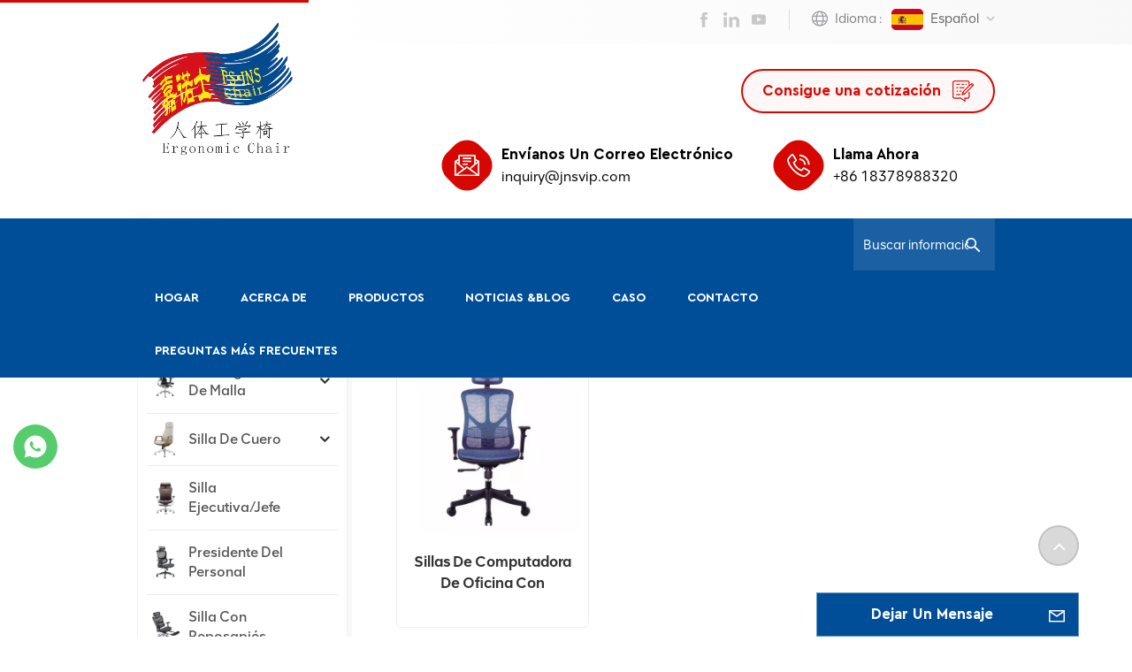

--- FILE ---
content_type: text/html; charset=UTF-8
request_url: https://es.ofcmeshchair.com/swivel-office-desk-chair
body_size: 21020
content:
<!DOCTYPE html PUBLIC "-//W3C//DTD XHTML 1.0 Transitional//EN" "http://www.w3.org/TR/xhtml1/DTD/xhtml1-transitional.dtd">
<html xmlns="http://www.w3.org/1999/xhtml">
<head>
<meta http-equiv="X-UA-Compatible" content="IE=edge">
<meta name="viewport" content="width=device-width,initial-scale=1,minimum-scale=1,maximum-scale=1,user-scalable=no,viewport-fit=cover">
<meta http-equiv="Content-Type" content="text/html; charset=utf-8" />
<meta http-equiv="X-UA-Compatible" content="IE=edge,Chrome=1" />
<meta http-equiv="X-UA-Compatible" content="IE=9" />
<meta http-equiv="Content-Type" content="text/html; charset=utf-8" />
	<meta name="google-site-verification" content="VYsttwl2PEAKswmiqcUwJX2d56dJOoqR5H-sywF6N-c" />

<meta name="yandex-verification" content="5dde29dc8cc53ae9" />
	<meta name="csrf-token" content="HD4gsD6xxTCGDL52xPbIgU4CkFTG27QxNtLqnY74">
	<title>Venta caliente de alta calidad Silla De Oficina Giratoria,Silla De Oficina Giratoria proveedor en China - Ofcmeshchair.com</title>
	<meta name="description" content="Proveedor profesional Silla De Oficina Giratoria en China. Fabricamos sillas de oficina ergonómicas de calidad, vendidas en todo el mundo. Admite logotipo personalizado." />
	<meta name="keywords" content="Silla De Oficina Giratoria Fábrica en China, suministro de fábrica de venta caliente Silla De Oficina Giratoria" />
	<link rel="shortcut icon" href="https://es.ofcmeshchair.com/storage/uploads/images/202512/27/1766819789_WblSU6AATJ.png" type="image/png">
	<link type="text/css" rel="stylesheet" href="https://es.ofcmeshchair.com/images/moban.css">
			<link rel="alternate" hreflang="en" href="https://www.ofcmeshchair.com/swivel-office-desk-chair" />
			<link rel="alternate" hreflang="de" href="https://de.ofcmeshchair.com/swivel-office-desk-chair" />
			<link rel="alternate" hreflang="es" href="https://es.ofcmeshchair.com/swivel-office-desk-chair" />
			<link rel="alternate" hreflang="ar" href="https://ar.ofcmeshchair.com/swivel-office-desk-chair" />
	
<link type="text/css" rel="stylesheet" href="https://es.ofcmeshchair.com/front/css/bootstrap.css">
<link type="text/css" rel="stylesheet" href="https://es.ofcmeshchair.com/front/css/style.css">
	<script type="text/javascript" src="https://es.ofcmeshchair.com/front/js/jquery-1.8.3.js"></script>
<script type="text/javascript" src="https://es.ofcmeshchair.com/front/js/bootstrap.min.js"></script>
<script type="text/javascript" src="https://es.ofcmeshchair.com/front/js/swiper.min.js"></script>
<script type="text/javascript">
	//fixed-nav
	$(document).on("scroll",function(){
		if($(document).scrollTop()>20){ 
			$("header").removeClass("large").addClass("small");
		}
		else{
			$("header").removeClass("small").addClass("large");
		}
	});
</script>

<!--[if ie9]
<script src="https://es.ofcmeshchair.com/front/js/html5shiv.min.js"></script>
<script src="https://es.ofcmeshchair.com/front/js/respond.min.js"></script>
-->

<!--[if IE 8]>
    <script src="https://oss.maxcdn.com/libs/html5shiv/3.7.0/html5shiv.js"></script>
    <script src="https://oss.maxcdn.com/libs/respond.js/1.3.0/respond.min.js"></script>
<![endif]-->

	<script>
		if( /Android|webOS|iPhone|iPad|iPod|BlackBerry|IEMobile|Opera Mini/i.test(navigator.userAgent) ) {
			$(function () {
				$('.phone img').attr("style","");
				$(".phone img").attr("width","");
				$(".phone img").attr("height","");

			})
		}
	</script>

		<!-- Google Tag Manager -->
<script>(function(w,d,s,l,i){w[l]=w[l]||[];w[l].push({'gtm.start':
new Date().getTime(),event:'gtm.js'});var f=d.getElementsByTagName(s)[0],
j=d.createElement(s),dl=l!='dataLayer'?'&l='+l:'';j.async=true;j.src=
'https://www.googletagmanager.com/gtm.js?id='+i+dl;f.parentNode.insertBefore(j,f);
})(window,document,'script','dataLayer','GTM-TZGNDFS');</script>
<!-- End Google Tag Manager -->
	</head>

<body>
	<!-- Google Tag Manager (noscript) -->
<noscript><iframe src="https://www.googletagmanager.com/ns.html?id=GTM-TZGNDFS"
height="0" width="0" style="display:none;visibility:hidden"></iframe></noscript>
<!-- End Google Tag Manager (noscript) -->
<header class="large">

<div class="header">
	<div class="head_line"></div>
	<div class="container">
					<div id="logo">
				<a href="/" class="img">
											<picture>
							<source type="image/webp" srcset="https://es.ofcmeshchair.com/storage/uploads/images/202512/29/1766979693_zgvRcXhHjJ.webp">
							<source type="image/jpeg" srcset="https://es.ofcmeshchair.com/storage/uploads/images/202512/29/1766979693_zgvRcXhHjJ.png">
							<img src="https://es.ofcmeshchair.com/storage/uploads/images/202512/29/1766979693_zgvRcXhHjJ.png" alt="Foshan OFC Muebles Co., Ltd." />
						</picture>
									</a>
			</div>
			
		<div class="head_right">
			<div class="head_top">
				<ul class="language">
					<li>
						<div class="menu">
							<em class="menu-title"><span>Idioma
 :</span>
																																																													<img src="https://es.ofcmeshchair.com/storage/uploads/images/202302/21/1676965571_zKEMgUuVqO.jpg">español
																																										<i></i>
							</em>
							<div class="menu-dropdown">
								<ul class="list clearfix">
																			<li ><a href="https://www.ofcmeshchair.com/swivel-office-desk-chair"><img src="https://es.ofcmeshchair.com/storage/uploads/images/202302/21/1676965548_ZGDA3DOgGo.jpg"><p>English</p></a></li>
																			<li ><a href="https://de.ofcmeshchair.com/swivel-office-desk-chair"><img src="https://es.ofcmeshchair.com/storage/uploads/images/202302/21/1676965559_5oh7fWGwuP.jpg"><p>Deutsch</p></a></li>
																			<li  class="active" ><a href="https://es.ofcmeshchair.com/swivel-office-desk-chair"><img src="https://es.ofcmeshchair.com/storage/uploads/images/202302/21/1676965571_zKEMgUuVqO.jpg"><p>español</p></a></li>
																			<li ><a href="https://ar.ofcmeshchair.com/swivel-office-desk-chair"><img src="https://es.ofcmeshchair.com/storage/uploads/images/202302/21/1676965583_ZgeL4xLWM6.jpg"><p>العربية</p></a></li>
																	</ul>
							</div>
						</div>
					</li>
				</ul>
				<ul class="social_icons">
																							<li><a rel="nofollow" target="_blank" href="https://www.facebook.com/OFCergonomics"><img src="https://es.ofcmeshchair.com/storage/uploads/images/202302/21/1676964976_yIjdwQRwXW.png" /></a></li>
													<li><a rel="nofollow" target="_blank" href="https://www.linkedin.com/in/kay-mui/"><img src="https://es.ofcmeshchair.com/storage/uploads/images/202302/21/1676964989_IM2DRaULnB.png" /></a></li>
													<li><a rel="nofollow" target="_blank" href="https://www.youtube.com/watch?v=rvJTX39kJJ0"><img src="https://es.ofcmeshchair.com/storage/uploads/images/202302/21/1676965004_cWRoxTe8Xc.png" /></a></li>
															</ul>
			</div>
			<div class="clearfix"></div>
			<div class="select">
				<a href="javascript:;" rel="nofollow" class="select-trigger" data-modal="modal-lan">Consigue una cotización
</a>
			</div>
			<ul class="head_con">
														<li>
					<div class="icon"><i style="background-position:-335px -321px"></i></div>
					<div class="wrap">
						<em>Envíanos un correo electrónico
</em>
						<a rel="nofollow" target="_blank" href="mailto:inquiry@jnsvip.com">inquiry@jnsvip.com</a>
					</div>
				</li>
																		<li>
					<div class="icon"><i style="background-position:-397px -320px"></i></div>
					<div class="wrap">
						<em>Llama ahora</em>
						<a rel="nofollow" href="Tel:+86 18378988320">+86 18378988320</a>
					</div>
				</li>
							</ul>
		</div>

		<div class="wrapper">
			<nav id="main-nav">
				<ul class="first-nav">
					<li class="select_logo">
						<a href="/">
															<picture>
									<source type="image/webp" srcset="https://es.ofcmeshchair.com/storage/uploads/images/202512/29/1766979693_zgvRcXhHjJ.webp">
									<source type="image/jpeg" srcset="https://es.ofcmeshchair.com/storage/uploads/images/202512/29/1766979693_zgvRcXhHjJ.png">
									<img src="https://es.ofcmeshchair.com/storage/uploads/images/202512/29/1766979693_zgvRcXhHjJ.png" alt="Foshan OFC Muebles Co., Ltd." />
								</picture>
													</a>
					</li>
				</ul>
				<ul class="second-nav">
					<li>
						<a href="https://es.ofcmeshchair.com">Hogar
</a>
					</li>

																<li><a href="about">Acerca de</a>
													</li>
					
					<li><a href="https://es.ofcmeshchair.com/products">Productos
</a>
						<ul class="nav_child">
															<li><a href="https://es.ofcmeshchair.com/mesh-ergonomic-chair">Silla ergonómica de malla</a>
																			<ul>
																							<li><a href="https://es.ofcmeshchair.com/1018-series">Serie 1018</a></li>
																							<li><a href="https://es.ofcmeshchair.com/cozy-chair">silla acogedora</a></li>
																							<li><a href="https://es.ofcmeshchair.com/optimus-chair">Silla Optimus</a></li>
																							<li><a href="https://es.ofcmeshchair.com/ipro-chair">Silla Ipro</a></li>
																							<li><a href="https://es.ofcmeshchair.com/varon-chair">Varón Khair</a></li>
																							<li><a href="https://es.ofcmeshchair.com/hms-series">Serie HMS</a></li>
																							<li><a href="https://es.ofcmeshchair.com/dream-6-series">Serie Dream 6</a></li>
																							<li><a href="https://es.ofcmeshchair.com/artistic-chair">Cátedra Artística</a></li>
																							<li><a href="https://es.ofcmeshchair.com/myron-chair">Silla Myron</a></li>
																							<li><a href="https://es.ofcmeshchair.com/upgrade-chair">Silla de actualización</a></li>
																							<li><a href="https://es.ofcmeshchair.com/noll-chair">Silla Noll</a></li>
																							<li><a href="https://es.ofcmeshchair.com/flex-chair">silla flexible</a></li>
																							<li><a href="https://es.ofcmeshchair.com/function-chair">Silla funcional</a></li>
																							<li><a href="https://es.ofcmeshchair.com/venon-chair">silla venon</a></li>
																					</ul>
																	</li>
															<li><a href="https://es.ofcmeshchair.com/leather-chair">Silla de cuero</a>
																			<ul>
																							<li><a href="https://es.ofcmeshchair.com/spider-man-series">Serie del hombre araña</a></li>
																							<li><a href="https://es.ofcmeshchair.com/jiuhe-series">Serie Jiuhe</a></li>
																							<li><a href="https://es.ofcmeshchair.com/akent">Serie Akent</a></li>
																							<li><a href="https://es.ofcmeshchair.com/007a">Serie 007</a></li>
																							<li><a href="https://es.ofcmeshchair.com/galaxy-series">JNS-Galaxy series</a></li>
																							<li><a href="https://es.ofcmeshchair.com/jns-machinist">Jns-maquinista</a></li>
																							<li><a href="https://es.ofcmeshchair.com/jns-chuanyue-series">Serie JNS-Chuanyue</a></li>
																							<li><a href="https://es.ofcmeshchair.com/jns-pm-series">Serie JNS-PM</a></li>
																							<li><a href="https://es.ofcmeshchair.com/ofc-pk-series">Serie JNS-PK</a></li>
																							<li><a href="https://es.ofcmeshchair.com/jns-s02-series">Serie JNS-S02</a></li>
																							<li><a href="https://es.ofcmeshchair.com/auding-series">Serie de audición de JNS</a></li>
																							<li><a href="https://es.ofcmeshchair.com/jns-s03-series">Serie JNS-S03</a></li>
																					</ul>
																	</li>
															<li><a href="https://es.ofcmeshchair.com/executiveboss-chair">Silla ejecutiva/jefe</a>
																	</li>
															<li><a href="https://es.ofcmeshchair.com/staff-chair">Presidente del personal</a>
																	</li>
															<li><a href="https://es.ofcmeshchair.com/chair-with-footrest">Silla Con Reposapiés</a>
																	</li>
															<li><a href="https://es.ofcmeshchair.com/chair-without-castors">Silla Sin Ruedas</a>
																	</li>
															<li><a href="https://es.ofcmeshchair.com/gaming-chair">silla de juego</a>
																	</li>
													</ul>
					</li>
					<li><a>Noticias
&Blog
</a>
						<ul class="nav_child">
																						<li><a href="https://es.ofcmeshchair.com/news">Noticias</a></li>
																													<li><a href="https://es.ofcmeshchair.com/videos">VÍDEOS</a></li>
																													<li><a href="https://es.ofcmeshchair.com/blog">Blog</a></li>
													</ul>

					</li>
					 
																<li><a href="case">Caso</a>
													</li>
					
																<li><a href="contact">Contacto</a>
													</li>
					
																<li><a href="faq">Preguntas más frecuentes</a>
													</li>
									</ul>
				<ul class="select_contact">
					<a class="select_phone" href="Tel:+86 18378988320">+86 18378988320</a>
					<li><a href="https://es.ofcmeshchair.com/contact" class="main_more">Consigue una cotización
</a></li>
				</ul>
				<ul class="select_lan clearfix">
					<li class="title">Seleccione el idioma
 <i class="fa fa-angle-double-down"></i></li>
											<li><a href="https://www.ofcmeshchair.com/swivel-office-desk-chair"><img src="https://es.ofcmeshchair.com/storage/uploads/images/202302/21/1676965548_ZGDA3DOgGo.jpg"><p>English</p></a></li>
											<li><a href="https://de.ofcmeshchair.com/swivel-office-desk-chair"><img src="https://es.ofcmeshchair.com/storage/uploads/images/202302/21/1676965559_5oh7fWGwuP.jpg"><p>Deutsch</p></a></li>
											<li><a href="https://es.ofcmeshchair.com/swivel-office-desk-chair"><img src="https://es.ofcmeshchair.com/storage/uploads/images/202302/21/1676965571_zKEMgUuVqO.jpg"><p>español</p></a></li>
											<li><a href="https://ar.ofcmeshchair.com/swivel-office-desk-chair"><img src="https://es.ofcmeshchair.com/storage/uploads/images/202302/21/1676965583_ZgeL4xLWM6.jpg"><p>العربية</p></a></li>
									</ul>
				<ul class="social_icons">
					<li class="title">Share <i class="fa fa-angle-double-down"></i></li>
																							<li><a rel="nofollow" target="_blank" href="https://www.facebook.com/OFCergonomics"><img src="https://es.ofcmeshchair.com/storage/uploads/images/202302/21/1676964976_yIjdwQRwXW.png" /></a></li>
													<li><a rel="nofollow" target="_blank" href="https://www.linkedin.com/in/kay-mui/"><img src="https://es.ofcmeshchair.com/storage/uploads/images/202302/21/1676964989_IM2DRaULnB.png" /></a></li>
													<li><a rel="nofollow" target="_blank" href="https://www.youtube.com/watch?v=rvJTX39kJJ0"><img src="https://es.ofcmeshchair.com/storage/uploads/images/202302/21/1676965004_cWRoxTe8Xc.png" /></a></li>
															</ul>
				
			</nav>
			
			<a class="toggle">
				<span></span>
				<span></span>
				<span></span>
			</a>
		</div>
		
	</div>
	<div class="nav_content clearfix">
		<div class="container">
			<section class="search_content">
				<form action="https://es.ofcmeshchair.com/search" method="get">
					<div class="search-wrapper">
						<div class="search_column">
							<div class="input-holder" onclick="searchToggle(this, event);">
								<div class="search_main">
									<input name="search_keyword" type="text" class="search-input" placeholder="Buscar información
">
									<button class="search-icon"><input type="submit" class="btn_search5" value=""></button>
								</div>
								<div class="search_tags">
									<p>Popular Searches :</p>
																			<a href="https://es.ofcmeshchair.com/ergonomic-office-chair">silla de oficina ergonómica</a>
																			<a href="https://es.ofcmeshchair.com/mesh-back-office-chair">silla de oficina con respaldo de malla</a>
																			<a href="https://es.ofcmeshchair.com/ergonomic-staff-chair">silla ergonómica para personal</a>
																			<a href="https://es.ofcmeshchair.com/mesh-ergonomic-chair-104">silla ergonómica malla</a>
																			<a href="https://es.ofcmeshchair.com/bifma-office-chair">silla de oficina BIFMA</a>
																			<a href="https://es.ofcmeshchair.com/swivel-office-chair-china">Silla giratoria de oficina China</a>
																			<a href="https://es.ofcmeshchair.com/luxury-leather-ergonomic-office-chair">Silla de oficina ergonómica de cuero de lujo</a>
																			<a href="https://es.ofcmeshchair.com/mesh-chair-factory">fábrica de sillas de malla</a>
																	</div>
							</div>
							<span class="close" onclick="searchToggle(this, event);"></span>
						</div>
						<div class="search-overlay" onclick="searchToggle(this, event);"></div>
					</div>
				</form>
			</section>
			<div class="mainmenu-area">
				<div class="mainmenu-left visible-lg visible-md">
					<div class="mainmenu">
						<nav>
							<ul class="clearfix">
								<li class=""><a href="/">Hogar
</a></li>

																									<li class=""><a href="about">Acerca de</a>
																			</li>
								
								<li class="product_vmegamenu "><a href="https://es.ofcmeshchair.com/products">Productos
</a>
									<div class="vmegamenu"><div class="container"><ul class="vmegamenu_box cleafix">
																									<li  class="has-menu"  >
														<div class="top">
															<a href="https://es.ofcmeshchair.com/mesh-ergonomic-chair" class="image">
																																	<picture>
																		<source type="image/webp" srcset="https://es.ofcmeshchair.com/storage/uploads/images/202304/17/1681700622_TH8jBBjPJZ.webp">
																		<source type="image/jpeg" srcset="https://es.ofcmeshchair.com/storage/uploads/images/202304/17/1681700622_TH8jBBjPJZ.jpg">
																		<img src="https://es.ofcmeshchair.com/storage/uploads/images/202304/17/1681700622_TH8jBBjPJZ.jpg" alt="Silla ergonómica de malla">
																	</picture>
																															</a>
															<a href="https://es.ofcmeshchair.com/mesh-ergonomic-chair" class="title">Silla ergonómica de malla</a>
														</div>
																													<ul class="vmegamenu02">
																																	<li>
																		<a href="https://es.ofcmeshchair.com/1018-series" class="title02">Serie 1018</a>
																	</li>
																																	<li>
																		<a href="https://es.ofcmeshchair.com/cozy-chair" class="title02">silla acogedora</a>
																	</li>
																																	<li>
																		<a href="https://es.ofcmeshchair.com/optimus-chair" class="title02">Silla Optimus</a>
																	</li>
																																	<li>
																		<a href="https://es.ofcmeshchair.com/ipro-chair" class="title02">Silla Ipro</a>
																	</li>
																																	<li>
																		<a href="https://es.ofcmeshchair.com/varon-chair" class="title02">Varón Khair</a>
																	</li>
																																	<li>
																		<a href="https://es.ofcmeshchair.com/hms-series" class="title02">Serie HMS</a>
																	</li>
																																	<li>
																		<a href="https://es.ofcmeshchair.com/dream-6-series" class="title02">Serie Dream 6</a>
																	</li>
																																	<li>
																		<a href="https://es.ofcmeshchair.com/artistic-chair" class="title02">Cátedra Artística</a>
																	</li>
																																	<li>
																		<a href="https://es.ofcmeshchair.com/myron-chair" class="title02">Silla Myron</a>
																	</li>
																																	<li>
																		<a href="https://es.ofcmeshchair.com/upgrade-chair" class="title02">Silla de actualización</a>
																	</li>
																																	<li>
																		<a href="https://es.ofcmeshchair.com/noll-chair" class="title02">Silla Noll</a>
																	</li>
																																	<li>
																		<a href="https://es.ofcmeshchair.com/flex-chair" class="title02">silla flexible</a>
																	</li>
																																	<li>
																		<a href="https://es.ofcmeshchair.com/function-chair" class="title02">Silla funcional</a>
																	</li>
																																	<li>
																		<a href="https://es.ofcmeshchair.com/venon-chair" class="title02">silla venon</a>
																	</li>
																															</ul>
																											</li>
																									<li  class="has-menu"  >
														<div class="top">
															<a href="https://es.ofcmeshchair.com/leather-chair" class="image">
																																	<picture>
																		<source type="image/webp" srcset="https://es.ofcmeshchair.com/storage/uploads/images/202502/24/1740387235_Ddf6wOVvrx.webp">
																		<source type="image/jpeg" srcset="https://es.ofcmeshchair.com/storage/uploads/images/202502/24/1740387235_Ddf6wOVvrx.jpg">
																		<img src="https://es.ofcmeshchair.com/storage/uploads/images/202502/24/1740387235_Ddf6wOVvrx.jpg" alt="Silla de cuero">
																	</picture>
																															</a>
															<a href="https://es.ofcmeshchair.com/leather-chair" class="title">Silla de cuero</a>
														</div>
																													<ul class="vmegamenu02">
																																	<li>
																		<a href="https://es.ofcmeshchair.com/spider-man-series" class="title02">Serie del hombre araña</a>
																	</li>
																																	<li>
																		<a href="https://es.ofcmeshchair.com/jiuhe-series" class="title02">Serie Jiuhe</a>
																	</li>
																																	<li>
																		<a href="https://es.ofcmeshchair.com/akent" class="title02">Serie Akent</a>
																	</li>
																																	<li>
																		<a href="https://es.ofcmeshchair.com/007a" class="title02">Serie 007</a>
																	</li>
																																	<li>
																		<a href="https://es.ofcmeshchair.com/galaxy-series" class="title02">JNS-Galaxy series</a>
																	</li>
																																	<li>
																		<a href="https://es.ofcmeshchair.com/jns-machinist" class="title02">Jns-maquinista</a>
																	</li>
																																	<li>
																		<a href="https://es.ofcmeshchair.com/jns-chuanyue-series" class="title02">Serie JNS-Chuanyue</a>
																	</li>
																																	<li>
																		<a href="https://es.ofcmeshchair.com/jns-pm-series" class="title02">Serie JNS-PM</a>
																	</li>
																																	<li>
																		<a href="https://es.ofcmeshchair.com/ofc-pk-series" class="title02">Serie JNS-PK</a>
																	</li>
																																	<li>
																		<a href="https://es.ofcmeshchair.com/jns-s02-series" class="title02">Serie JNS-S02</a>
																	</li>
																																	<li>
																		<a href="https://es.ofcmeshchair.com/auding-series" class="title02">Serie de audición de JNS</a>
																	</li>
																																	<li>
																		<a href="https://es.ofcmeshchair.com/jns-s03-series" class="title02">Serie JNS-S03</a>
																	</li>
																															</ul>
																											</li>
																									<li  >
														<div class="top">
															<a href="https://es.ofcmeshchair.com/executiveboss-chair" class="image">
																																	<picture>
																		<source type="image/webp" srcset="https://es.ofcmeshchair.com/storage/uploads/images/202304/17/1681700893_xmWKq1oNt2.webp">
																		<source type="image/jpeg" srcset="https://es.ofcmeshchair.com/storage/uploads/images/202304/17/1681700893_xmWKq1oNt2.jpg">
																		<img src="https://es.ofcmeshchair.com/storage/uploads/images/202304/17/1681700893_xmWKq1oNt2.jpg" alt="Silla ejecutiva/jefe">
																	</picture>
																															</a>
															<a href="https://es.ofcmeshchair.com/executiveboss-chair" class="title">Silla ejecutiva/jefe</a>
														</div>
																											</li>
																									<li  >
														<div class="top">
															<a href="https://es.ofcmeshchair.com/staff-chair" class="image">
																																	<picture>
																		<source type="image/webp" srcset="https://es.ofcmeshchair.com/storage/uploads/images/202304/17/1681701124_1hm6QMp5vO.webp">
																		<source type="image/jpeg" srcset="https://es.ofcmeshchair.com/storage/uploads/images/202304/17/1681701124_1hm6QMp5vO.jpg">
																		<img src="https://es.ofcmeshchair.com/storage/uploads/images/202304/17/1681701124_1hm6QMp5vO.jpg" alt="Presidente del personal">
																	</picture>
																															</a>
															<a href="https://es.ofcmeshchair.com/staff-chair" class="title">Presidente del personal</a>
														</div>
																											</li>
																									<li  >
														<div class="top">
															<a href="https://es.ofcmeshchair.com/chair-with-footrest" class="image">
																																	<picture>
																		<source type="image/webp" srcset="https://es.ofcmeshchair.com/storage/uploads/images/202304/17/1681701272_JCrs53zGeE.webp">
																		<source type="image/jpeg" srcset="https://es.ofcmeshchair.com/storage/uploads/images/202304/17/1681701272_JCrs53zGeE.jpg">
																		<img src="https://es.ofcmeshchair.com/storage/uploads/images/202304/17/1681701272_JCrs53zGeE.jpg" alt="Silla Con Reposapiés">
																	</picture>
																															</a>
															<a href="https://es.ofcmeshchair.com/chair-with-footrest" class="title">Silla Con Reposapiés</a>
														</div>
																											</li>
																									<li  >
														<div class="top">
															<a href="https://es.ofcmeshchair.com/chair-without-castors" class="image">
																																	<picture>
																		<source type="image/webp" srcset="https://es.ofcmeshchair.com/storage/uploads/images/202304/17/1681701384_m5A8Te5aHB.webp">
																		<source type="image/jpeg" srcset="https://es.ofcmeshchair.com/storage/uploads/images/202304/17/1681701384_m5A8Te5aHB.jpg">
																		<img src="https://es.ofcmeshchair.com/storage/uploads/images/202304/17/1681701384_m5A8Te5aHB.jpg" alt="Silla Sin Ruedas">
																	</picture>
																															</a>
															<a href="https://es.ofcmeshchair.com/chair-without-castors" class="title">Silla Sin Ruedas</a>
														</div>
																											</li>
																									<li  >
														<div class="top">
															<a href="https://es.ofcmeshchair.com/gaming-chair" class="image">
																																	<picture>
																		<source type="image/webp" srcset="https://es.ofcmeshchair.com/storage/uploads/images/202304/17/1681702407_3NaFW1JgBn.webp">
																		<source type="image/jpeg" srcset="https://es.ofcmeshchair.com/storage/uploads/images/202304/17/1681702407_3NaFW1JgBn.jpg">
																		<img src="https://es.ofcmeshchair.com/storage/uploads/images/202304/17/1681702407_3NaFW1JgBn.jpg" alt="silla de juego">
																	</picture>
																															</a>
															<a href="https://es.ofcmeshchair.com/gaming-chair" class="title">silla de juego</a>
														</div>
																											</li>
																							</ul></div></div>
								</li>


									<li><a>Noticias
&Blog
</a>

											<ul class="vmegamenu">
																																					<li><a href="https://es.ofcmeshchair.com/news">Noticias</a></li>
																																																	<li><a href="https://es.ofcmeshchair.com/videos">VÍDEOS</a></li>
																																																	<li><a href="https://es.ofcmeshchair.com/blog">Blog</a></li>
																							</ul>

									</li>


																									<li class=""><a href="case">Caso</a>
																			</li>
								
																									<li class=""><a href="contact">Contacto</a>
																			</li>
								
																									<li class=""><a href="faq">Preguntas más frecuentes</a>
																			</li>
															</ul>
						</nav>
					</div>
				</div>
			</div>
		</div>
			
	</div>
	
</div>

</header>
<div class="select-modal" id="modal-lan">
    <div class="select-content">
		<div class="main clearfix">
			<div class="send_column col-sm-6 col-xs-12">
				<div class="select_title">
					<em>dejar un mensaje</em>
					<div class="text">Si está interesado en nuestros productos y desea conocer más detalles, deje un mensaje aquí, le responderemos tan pronto como podamos.</div>
				</div>
				<form method="post" id="email_form2" action="/inquiryStore" >
    <input type="hidden" name="_token" value="HD4gsD6xxTCGDL52xPbIgU4CkFTG27QxNtLqnY74">    <div id="my_name_JgtxsBDGniXi6KTu_wrap" style="display:none;">
        <input name="my_name_JgtxsBDGniXi6KTu" type="text" value="" id="my_name_JgtxsBDGniXi6KTu">
        <input name="valid_from" type="text" value="[base64]">
    </div>
        						<ul class="clearfix">
							<li class="">
								<span class="ms_e"><input required type="text" name="msg_email" id="msg_email" class="meInput" placeholder="* Tu correo electrónico
"></span>
							</li>
							<li class="">
								<span class="ms_p"><input type="text" name="msg_phone" id="msg_phone" class="meInput" placeholder="Teléfono/Whatsapp
"></span>
							</li>
							<li class=" meText">
								<span class="ms_m"><textarea required id="meText" placeholder="Ingrese los detalles del producto (como color, tamaño, materiales, etc.) y otros requisitos específicos para recibir una cotización precisa." maxlength="3000" name="msg_content"></textarea></span>
							</li>
							<div class="clearfix"></div>
						</ul>
					                        <span class="send"><input type="submit" value="" class="">entregar</span>
        </form>
			</div>
		</div>
		<button class="select-close"><i></i></button>
    </div>
</div>
<div class="select-overlay"></div>

<div class="height"></div>
<div class="page_banner">
                                </div>

        <div class="index_container">

            <div class="page_section clearfix">
                <div class="page_breand">
                    <div class="container">
                        <div class="row">
                            <div class="main_title">
                                <em>Buscar
</em>
                            </div>
                            <div class="breadcrumb clearfix">
                                <a class="home" href="/" title="Return to Home">Hogar
</a>
                                <i>/</i>
                                <h2>silla de oficina giratoria</h2>
                            </div>
                        </div>
                    </div>
                </div>
                <div class="page_products clearfix">
                    <div class="container">
                        <div class="row">
                            <div class="page-right clearfix">
                                                                <div class="main">
                                    <div id="cbp-vm" class="cbp-vm-switcher cbp-vm-view-grid">
                                        <div class="cbp-vm-options clearfix">
                                            <a rel="nofollow" href="#" class="cbp-vm-icon cbp-vm-grid cbp-vm-selected" data-view="cbp-vm-view-grid">
                                                <svg fill="currentColor" preserveAspectRatio="xMidYMid meet" height="1em" width="1em" viewBox="0 0 16 16" title="Grid" style="vertical-align:middle"><title>Grid</title><g><path d="M1,3.80447821 L1,1 L3.80447821,1 L3.80447821,3.80447821 L1,3.80447821 Z M6.5977609,3.80447821 L6.5977609,1 L9.4022391,1 L9.4022391,3.80447821 L6.5977609,3.80447821 Z M12.1955218,3.80447821 L12.1955218,1 L15,1 L15,3.80447821 L12.1955218,3.80447821 Z M1,9.4022391 L1,6.59706118 L3.80447821,6.59706118 L3.80447821,9.4022391 L1,9.4022391 Z M6.5977609,9.4022391 L6.5977609,6.5977609 L9.4022391,6.5977609 L9.4022391,9.4022391 L6.5977609,9.4022391 Z M12.1955218,9.4022391 L12.1955218,6.59706118 L15,6.59706118 L15,9.4022391 L12.1955218,9.4022391 Z M1,14.9993003 L1,12.1948221 L3.80447821,12.1948221 L3.80447821,14.9993003 L1,14.9993003 Z M6.5977609,14.9993003 L6.5977609,12.1948221 L9.4022391,12.1948221 L9.4022391,14.9993003 L6.5977609,14.9993003 Z M12.1955218,14.9993003 L12.1955218,12.1948221 L15,12.1948221 L15,14.9993003 L12.1955218,14.9993003 Z"></path></g></svg>
                                            </a>
                                            <a rel="nofollow" href="#" class="cbp-vm-icon cbp-vm-list" data-view="cbp-vm-view-list">
                                                <svg fill="currentColor" preserveAspectRatio="xMidYMid meet" height="1em" width="1em" viewBox="0 0 16 16" title="List" style="vertical-align:middle"><title>List</title><g><path d="M0,3 L0,1 L2,1 L2,3 L0,3 Z M0,7 L0,5 L2,5 L2,7 L0,7 Z M0,11 L0,9 L2,9 L2,11 L0,11 Z M0,15 L0,13 L2,13 L2,15 L0,15 Z M4,3 L4,1 L16,1 L16,3 L4,3 Z M4,7 L4,5 L16,5 L16,7 L4,7 Z M4,11 L4,9 L16,9 L16,11 L4,11 Z M4,15 L4,13 L16,13 L16,15 L4,15 Z"></path></g></svg>
                                            </a>
                                        </div>

                                        <ul class="wow clearfix">
                                                                                            <li class="wow"><div class="clearfix">
                                                        <div class="border"></div>
                                                                                                                    <div class="cbp-vm-image">
                                                                <a class="link" href="https://es.ofcmeshchair.com/good-quality-executive-office-ergonomic-mesh-high-back-office-computer-chairs"></a>
                                                                <picture>
                                                                    <source type="image/webp" srcset="https://es.ofcmeshchair.com/uploads/images/product/16771454205365.webp">
                                                                    <source type="image/jpeg" srcset="https://es.ofcmeshchair.com/uploads/images/product/16771454205365.jpg">
                                                                    <img src="uploads/images/product/16771454205365.jpg" alt="office chair office depot"/>
                                                                </picture>
                                                                                                                                    <div class="cbp-image-hover">
                                                                        <picture>
                                                                            <source type="image/webp" srcset="https://es.ofcmeshchair.com/uploads/images/product/16771454209675.webp">
                                                                            <source type="image/jpeg" srcset="https://es.ofcmeshchair.com/uploads/images/product/16771454209675.jpg">
                                                                            <img src="uploads/images/product/16771454209675.jpg" alt="office chair office works"/>
                                                                        </picture>
                                                                    </div>
                                                                                                                            </div>
                                                                                                                <div class="cbp-list-center clearfix">
                                                            <div class="cbp-list-left">
                                                                <a href="https://es.ofcmeshchair.com/good-quality-executive-office-ergonomic-mesh-high-back-office-computer-chairs" class="cbp-title">Sillas de computadora de oficina con respaldo alto de malla ergonómica de oficina ejecutiva de buena calidad</a>
                                                                <div class="cbp-vm-details">La silla de malla de oficina de diseño ergonómico de alta calidad directa de fábrica al por mayor MOQ es UNA pieza, gran cantidad con gran descuento.El servicio personalizado con sus necesidades es aceptable.</div>
                                                                                                                                    <ul class="post_blog_tag">
                                                                        <p><i class="fa fa-tags"></i>ETIQUETAS
 :</p>
                                                                                                                                                    <li><a href="https://es.ofcmeshchair.com/office-chair-office-depot">silla de oficina depósito de oficina</a></li>
                                                                                                                                                    <li><a href="https://es.ofcmeshchair.com/mesh-office-computer-chair">silla de computadora de oficina de malla</a></li>
                                                                                                                                                    <li><a href="https://es.ofcmeshchair.com/mesh-computer-chair-office-depot">Depósito de oficina de silla de computadora de malla</a></li>
                                                                                                                                                    <li><a href="https://es.ofcmeshchair.com/swivel-office-desk-chair">silla de oficina giratoria</a></li>
                                                                                                                                                    <li><a href="https://es.ofcmeshchair.com/mesh-computer-chair-for-office">silla de computadora de malla para oficina</a></li>
                                                                                                                                                    <li><a href="https://es.ofcmeshchair.com/computer-office-chair-mesh">malla de silla de oficina de computadora</a></li>
                                                                                                                                            </ul>
                                                                                                                                <div class="more"><a href="https://es.ofcmeshchair.com/good-quality-executive-office-ergonomic-mesh-high-back-office-computer-chairs" class="main_more">Ver Detalle
</a></div>
                                                            </div>
                                                        </div>
                                                    </div></li>
                                            
                                        </ul>
                                    </div>
                                </div>
                                <script type="text/javascript" src="https://es.ofcmeshchair.com/front/js/cbpViewModeSwitch.js"></script>

                                <ul class="mobile_pro_list clearfix hidden">
                                                                            <li class="col-xs-6"><div class="column">
                                                                                                    <a href="https://es.ofcmeshchair.com/good-quality-executive-office-ergonomic-mesh-high-back-office-computer-chairs" class="image">
                                                        <picture>
                                                            <source type="image/webp" srcset="https://es.ofcmeshchair.com/uploads/images/product/16771454205365.webp">
                                                            <source type="image/jpeg" srcset="https://es.ofcmeshchair.com/uploads/images/product/16771454205365.jpg">
                                                            <img src="uploads/images/product/16771454205365.jpg" alt="office chair office depot"/>
                                                        </picture>
                                                    </a>
                                                                                                <div class="wrap">
                                                    <a href="https://es.ofcmeshchair.com/good-quality-executive-office-ergonomic-mesh-high-back-office-computer-chairs" class="title">Sillas de computadora de oficina con respaldo alto de malla ergonómica de oficina ejecutiva de buena calidad</a>
                                                    <div class="cbp-vm-details">La silla de malla de oficina de diseño ergonómico de alta calidad directa de fábrica al por mayor MOQ es UNA pieza, gran cantidad con gran descuento.El servicio personalizado con sus necesidades es aceptable.</div>
                                                </div>
                                                <div class="more"><a href="https://es.ofcmeshchair.com/good-quality-executive-office-ergonomic-mesh-high-back-office-computer-chairs" class="main_more">Detalle
</a></div>
                                            </div></li>
                                    
                                </ul>
                                
                            </div>
                            <div class="page-left clearfix">
    <div class="left_fixed"><div class="left_fixed_box">
            <div id="right_column" class="left-cat column clearfix">
                <section class="block blockcms column_box">
                    <div class="fot_title"><em>Categorías
</em><span></span><i class="column_icon_toggle icon-plus-sign"></i></div>
                    <div class="block_content toggle_content">
                        <ul class="mtree">
                                                            <li class=""><b></b>
                                    <div>
                                        <a href="https://es.ofcmeshchair.com/mesh-ergonomic-chair" class="image"><img src="https://es.ofcmeshchair.com/storage/uploads/images/202304/17/1681700622_TH8jBBjPJZ.jpg" alt="Silla ergonómica de malla"></a>
                                        <a href="https://es.ofcmeshchair.com/mesh-ergonomic-chair" class="title">Silla ergonómica de malla</a>
                                    </div>
                                                                            <ul>
                                                                                            <li><b></b><a href="https://es.ofcmeshchair.com/1018-series">Serie 1018</a>
                                                                                                    </li>
                                                                                            <li><b></b><a href="https://es.ofcmeshchair.com/cozy-chair">silla acogedora</a>
                                                                                                    </li>
                                                                                            <li><b></b><a href="https://es.ofcmeshchair.com/optimus-chair">Silla Optimus</a>
                                                                                                    </li>
                                                                                            <li><b></b><a href="https://es.ofcmeshchair.com/ipro-chair">Silla Ipro</a>
                                                                                                    </li>
                                                                                            <li><b></b><a href="https://es.ofcmeshchair.com/varon-chair">Varón Khair</a>
                                                                                                    </li>
                                                                                            <li><b></b><a href="https://es.ofcmeshchair.com/hms-series">Serie HMS</a>
                                                                                                    </li>
                                                                                            <li><b></b><a href="https://es.ofcmeshchair.com/dream-6-series">Serie Dream 6</a>
                                                                                                    </li>
                                                                                            <li><b></b><a href="https://es.ofcmeshchair.com/artistic-chair">Cátedra Artística</a>
                                                                                                    </li>
                                                                                            <li><b></b><a href="https://es.ofcmeshchair.com/myron-chair">Silla Myron</a>
                                                                                                    </li>
                                                                                            <li><b></b><a href="https://es.ofcmeshchair.com/upgrade-chair">Silla de actualización</a>
                                                                                                    </li>
                                                                                            <li><b></b><a href="https://es.ofcmeshchair.com/noll-chair">Silla Noll</a>
                                                                                                    </li>
                                                                                            <li><b></b><a href="https://es.ofcmeshchair.com/flex-chair">silla flexible</a>
                                                                                                    </li>
                                                                                            <li><b></b><a href="https://es.ofcmeshchair.com/function-chair">Silla funcional</a>
                                                                                                    </li>
                                                                                            <li><b></b><a href="https://es.ofcmeshchair.com/venon-chair">silla venon</a>
                                                                                                    </li>
                                                                                    </ul>
                                                                    </li>
                                                            <li class=""><b></b>
                                    <div>
                                        <a href="https://es.ofcmeshchair.com/leather-chair" class="image"><img src="https://es.ofcmeshchair.com/storage/uploads/images/202502/24/1740387235_Ddf6wOVvrx.jpg" alt="Silla de cuero"></a>
                                        <a href="https://es.ofcmeshchair.com/leather-chair" class="title">Silla de cuero</a>
                                    </div>
                                                                            <ul>
                                                                                            <li><b></b><a href="https://es.ofcmeshchair.com/spider-man-series">Serie del hombre araña</a>
                                                                                                    </li>
                                                                                            <li><b></b><a href="https://es.ofcmeshchair.com/jiuhe-series">Serie Jiuhe</a>
                                                                                                    </li>
                                                                                            <li><b></b><a href="https://es.ofcmeshchair.com/akent">Serie Akent</a>
                                                                                                    </li>
                                                                                            <li><b></b><a href="https://es.ofcmeshchair.com/007a">Serie 007</a>
                                                                                                    </li>
                                                                                            <li><b></b><a href="https://es.ofcmeshchair.com/galaxy-series">JNS-Galaxy series</a>
                                                                                                    </li>
                                                                                            <li><b></b><a href="https://es.ofcmeshchair.com/jns-machinist">Jns-maquinista</a>
                                                                                                    </li>
                                                                                            <li><b></b><a href="https://es.ofcmeshchair.com/jns-chuanyue-series">Serie JNS-Chuanyue</a>
                                                                                                    </li>
                                                                                            <li><b></b><a href="https://es.ofcmeshchair.com/jns-pm-series">Serie JNS-PM</a>
                                                                                                    </li>
                                                                                            <li><b></b><a href="https://es.ofcmeshchair.com/ofc-pk-series">Serie JNS-PK</a>
                                                                                                    </li>
                                                                                            <li><b></b><a href="https://es.ofcmeshchair.com/jns-s02-series">Serie JNS-S02</a>
                                                                                                    </li>
                                                                                            <li><b></b><a href="https://es.ofcmeshchair.com/auding-series">Serie de audición de JNS</a>
                                                                                                    </li>
                                                                                            <li><b></b><a href="https://es.ofcmeshchair.com/jns-s03-series">Serie JNS-S03</a>
                                                                                                    </li>
                                                                                    </ul>
                                                                    </li>
                                                            <li class=""><b></b>
                                    <div>
                                        <a href="https://es.ofcmeshchair.com/executiveboss-chair" class="image"><img src="https://es.ofcmeshchair.com/storage/uploads/images/202304/17/1681700893_xmWKq1oNt2.jpg" alt="Silla ejecutiva/jefe"></a>
                                        <a href="https://es.ofcmeshchair.com/executiveboss-chair" class="title">Silla ejecutiva/jefe</a>
                                    </div>
                                                                    </li>
                                                            <li class=""><b></b>
                                    <div>
                                        <a href="https://es.ofcmeshchair.com/staff-chair" class="image"><img src="https://es.ofcmeshchair.com/storage/uploads/images/202304/17/1681701124_1hm6QMp5vO.jpg" alt="Presidente del personal"></a>
                                        <a href="https://es.ofcmeshchair.com/staff-chair" class="title">Presidente del personal</a>
                                    </div>
                                                                    </li>
                                                            <li class=""><b></b>
                                    <div>
                                        <a href="https://es.ofcmeshchair.com/chair-with-footrest" class="image"><img src="https://es.ofcmeshchair.com/storage/uploads/images/202304/17/1681701272_JCrs53zGeE.jpg" alt="Silla Con Reposapiés"></a>
                                        <a href="https://es.ofcmeshchair.com/chair-with-footrest" class="title">Silla Con Reposapiés</a>
                                    </div>
                                                                    </li>
                                                            <li class=""><b></b>
                                    <div>
                                        <a href="https://es.ofcmeshchair.com/chair-without-castors" class="image"><img src="https://es.ofcmeshchair.com/storage/uploads/images/202304/17/1681701384_m5A8Te5aHB.jpg" alt="Silla Sin Ruedas"></a>
                                        <a href="https://es.ofcmeshchair.com/chair-without-castors" class="title">Silla Sin Ruedas</a>
                                    </div>
                                                                    </li>
                                                            <li class=""><b></b>
                                    <div>
                                        <a href="https://es.ofcmeshchair.com/gaming-chair" class="image"><img src="https://es.ofcmeshchair.com/storage/uploads/images/202304/17/1681702407_3NaFW1JgBn.jpg" alt="silla de juego"></a>
                                        <a href="https://es.ofcmeshchair.com/gaming-chair" class="title">silla de juego</a>
                                    </div>
                                                                    </li>
                            
                        </ul>
                    </div>
                </section>
            </div>
            <script type="text/javascript" src="https://es.ofcmeshchair.com/front/js/left-mtree.js"></script>
                                        <div class="left-adv clearfix hidden-xs" style="background-image:url(storage/uploads/images/202302/21/1676963941_atlA81iYwg.jpg)">
                    <div class="ovrly"></div>
                    <div class="main">
                        <a href="/contact-us" class="title">como podemos ayudarte</a>
                        <div class="text">Puede ponerse en contacto con nosotros de cualquier manera que sea conveniente para usted. Estamos disponibles 24/7 a través de correo electrónico o teléfono.</div>
                        <a href="/contact-us"  class="main_more">Contáctenos
</a>
                    </div>
                </div>
                        <div id="right_column" class="left-pro column clearfix">
                <section class="block blockcms column_box">
                    <div class="fot_title"><em>nuevos productos
</em><span></span><i class="column_icon_toggle icon-plus-sign"></i></div>
                    <div class="block_content toggle_content">
                        <div class="left_pro_scroll">
                            <div class="swiper-container swiper_scroll_height">
                                <div class="swiper-wrapper">
                                                                                                            <div class="swiper-slide"><div class="box clearfix">
                                                                                        <a href="https://es.ofcmeshchair.com/modern-new-ergonomic-design-adjustable-mesh-office-ergo-chair" class="image"><img src="https://es.ofcmeshchair.com/storage/uploads/images/202304/13/1681365540_kauIebbZ4N.jpg" alt="office mesh chair swivel"></a>
                                                                                        <div class="main">
                                                <a href="https://es.ofcmeshchair.com/modern-new-ergonomic-design-adjustable-mesh-office-ergo-chair" class="title">Nuevo diseño ergonómico moderno silla ergonómica de oficina de malla ajustable</a>
                                                <a rel="nofollow" href="https://es.ofcmeshchair.com/modern-new-ergonomic-design-adjustable-mesh-office-ergo-chair" class="page_more">Ver detalles
</a>
                                            </div>
                                        </div></div>
                                                                        <div class="swiper-slide"><div class="box clearfix">
                                                                                        <a href="https://es.ofcmeshchair.com/luxury-white-modern-office-chair-ergonomic-executive-chair-with-mesh-metal-material-for-office-use" class="image"><img src="https://es.ofcmeshchair.com/storage/uploads/images/202412/12/1733998474_aMMXoQfKqT.jpg" alt="Breathable Mesh Fabric"></a>
                                                                                        <div class="main">
                                                <a href="https://es.ofcmeshchair.com/luxury-white-modern-office-chair-ergonomic-executive-chair-with-mesh-metal-material-for-office-use" class="title">Silla ejecutiva ergonómica de la silla moderna blanca de lujo de la oficina con el material del metal de la malla para el uso de la oficina</a>
                                                <a rel="nofollow" href="https://es.ofcmeshchair.com/luxury-white-modern-office-chair-ergonomic-executive-chair-with-mesh-metal-material-for-office-use" class="page_more">Ver detalles
</a>
                                            </div>
                                        </div></div>
                                                                        <div class="swiper-slide"><div class="box clearfix">
                                                                                        <a href="https://es.ofcmeshchair.com/new-design-high-quality-factory-price-executive-mesh-ergonomic-office-chairs" class="image"><img src="https://es.ofcmeshchair.com/storage/uploads/images/202304/15/1681529463_y7Pl1MgbDT.jpg" alt="Adjustable Armrests"></a>
                                                                                        <div class="main">
                                                <a href="https://es.ofcmeshchair.com/new-design-high-quality-factory-price-executive-mesh-ergonomic-office-chairs" class="title">Sillas de oficina ergonómicas de malla ejecutiva de alta calidad a precio de fábrica de nuevo diseño</a>
                                                <a rel="nofollow" href="https://es.ofcmeshchair.com/new-design-high-quality-factory-price-executive-mesh-ergonomic-office-chairs" class="page_more">Ver detalles
</a>
                                            </div>
                                        </div></div>
                                                                        <div class="swiper-slide"><div class="box clearfix">
                                                                                        <a href="https://es.ofcmeshchair.com/comfortable-furniture-computer-swivel-recliner-ergonomic-office-chair" class="image"><img src="https://es.ofcmeshchair.com/storage/uploads/images/202304/15/1681527701_M3zUES3mgh.jpg" alt="Noise-Free Tilt"></a>
                                                                                        <div class="main">
                                                <a href="https://es.ofcmeshchair.com/comfortable-furniture-computer-swivel-recliner-ergonomic-office-chair" class="title">Silla de oficina ergonómica reclinable giratoria para computadora de muebles cómodos</a>
                                                <a rel="nofollow" href="https://es.ofcmeshchair.com/comfortable-furniture-computer-swivel-recliner-ergonomic-office-chair" class="page_more">Ver detalles
</a>
                                            </div>
                                        </div></div>
                                                                        <div class="swiper-slide"><div class="box clearfix">
                                                                                        <a href="https://es.ofcmeshchair.com/ergonomic-leather-chair-auding-ultimate-comfort-for-office-and-home-use" class="image"><img src="https://es.ofcmeshchair.com/storage/uploads/images/202501/04/1735971773_L7ZHp0U8wq.jpg" alt="Pressure-Distributing Leather Seat"></a>
                                                                                        <div class="main">
                                                <a href="https://es.ofcmeshchair.com/ergonomic-leather-chair-auding-ultimate-comfort-for-office-and-home-use" class="title">Auding de silla de cuero ergonómico: Ultimate Comfort para uso de la oficina y el hogar</a>
                                                <a rel="nofollow" href="https://es.ofcmeshchair.com/ergonomic-leather-chair-auding-ultimate-comfort-for-office-and-home-use" class="page_more">Ver detalles
</a>
                                            </div>
                                        </div></div>
                                                                        <div class="swiper-slide"><div class="box clearfix">
                                                                                        <a href="https://es.ofcmeshchair.com/auding-ergonomic-leather-chair-stylish-support-for-all-day-comfort" class="image"><img src="https://es.ofcmeshchair.com/storage/uploads/images/202503/11/1741683418_n9Y1jZFuIV.jpg" alt="Remote Work All-Day Leather Chair（"></a>
                                                                                        <div class="main">
                                                <a href="https://es.ofcmeshchair.com/auding-ergonomic-leather-chair-stylish-support-for-all-day-comfort" class="title">Auding Silla de cuero ergonómico: soporte elegante para la comodidad de todo el día</a>
                                                <a rel="nofollow" href="https://es.ofcmeshchair.com/auding-ergonomic-leather-chair-stylish-support-for-all-day-comfort" class="page_more">Ver detalles
</a>
                                            </div>
                                        </div></div>
                                                                        <div class="swiper-slide"><div class="box clearfix">
                                                                                        <a href="https://es.ofcmeshchair.com/ergonomic-leather-chair-auding-comfortable-office-seating-for-long-hours" class="image"><img src="https://es.ofcmeshchair.com/storage/uploads/images/202501/04/1735973240_iX3dDr9q8H.jpg" alt="One-Button Recline Leather Chair"></a>
                                                                                        <div class="main">
                                                <a href="https://es.ofcmeshchair.com/ergonomic-leather-chair-auding-comfortable-office-seating-for-long-hours" class="title">Auding de silla de cuero ergonómico: cómodos asientos de oficina para largas horas</a>
                                                <a rel="nofollow" href="https://es.ofcmeshchair.com/ergonomic-leather-chair-auding-comfortable-office-seating-for-long-hours" class="page_more">Ver detalles
</a>
                                            </div>
                                        </div></div>
                                                                        <div class="swiper-slide"><div class="box clearfix">
                                                                                        <a href="https://es.ofcmeshchair.com/chuanyue-ergonomic-leather-chair-the-perfect-blend-of-comfort-and-style" class="image"><img src="https://es.ofcmeshchair.com/storage/uploads/images/202501/14/1736826596_Iau2jtkU1F.jpg" alt="Synchronized Tilt Leather Chair"></a>
                                                                                        <div class="main">
                                                <a href="https://es.ofcmeshchair.com/chuanyue-ergonomic-leather-chair-the-perfect-blend-of-comfort-and-style" class="title">Chuanyue Silla de cuero ergonómico: la combinación perfecta de comodidad y estilo</a>
                                                <a rel="nofollow" href="https://es.ofcmeshchair.com/chuanyue-ergonomic-leather-chair-the-perfect-blend-of-comfort-and-style" class="page_more">Ver detalles
</a>
                                            </div>
                                        </div></div>
                                                                    </div>

                            </div>
                            <div class="swiper-button-next"></div>
                            <div class="swiper-button-prev"></div>
                        </div>
                    </div>
                </section>
            </div>
        </div></div>
</div>                        </div>
                    </div>
                </div>
            </div>

        </div>
<div class="fixed_footer clearfix">
<div class="footer clearfix">
		<div class="footer_content clearfix">
			<div class="container">
				<div class="foot_top">
										<div class="fot_logo">
						<a href="/">
															<picture>
									<source type="image/webp" srcset="https://es.ofcmeshchair.com/storage/uploads/images/202302/20/1676881225_MWTYcMYFk3.webp">
									<source type="image/jpeg" srcset="https://es.ofcmeshchair.com/storage/uploads/images/202302/20/1676881225_MWTYcMYFk3.png">
									<img src="https://es.ofcmeshchair.com/storage/uploads/images/202302/20/1676881225_MWTYcMYFk3.png" alt="¡Una calurosa bienvenida a la oficina de Foshan OFC!"/>
								</picture>
													</a>
						<em>¡Una calurosa bienvenida a la oficina de Foshan OFC!</em>
					</div>
					<div class="fot_phone">
						<p>National consultation hotline</p>
						<a rel="nofollow" href="Tel:+86 18378988320">+86 18378988320</a>
					</div>
				</div>
				<div class="fot_con">
					<div class="text">Por favor, siéntase libre de contactarnos con cualquier pregunta. Estamos aquí para ayudar.</div>
					<ul class="list">
																													<li>
									<div class="icon" style="background-position: -42px -140px;"></div>
									<p>Teléfono
 : <a rel="nofollow" href="Tel:+86 18378988320">+86 18378988320</a></p>
								</li>
																																										<li>
									<div class="icon" style="background-position: -22px -140px;" ></div>
									<p>Correo electrónico
 : <a rel="nofollow" target="_blank" href="mailto:inquiry@jnsvip.com">inquiry@jnsvip.com</a></p>
								</li>
																																										<li>
									<div class="icon" style="background-position: -84px -140px;"></div>
									<p>Whatsapp : <a rel="nofollow" target="_blank" href="https://api.whatsapp.com/send?phone=+86 18378988320&text=Hello">+86 18378988320</a></p>
								</li>
																									<li>
							<div class="icon" style="background-position: 0 -140px;"></div>
							<p>NO.3 TengHu Road,Dazha  Lihu Industrial Area, Lecong Town, Foshan, Guangdong, China
								<br><a href="https://es.ofcmeshchair.com/contact" class="fcon-add">OBTENER LAS DIRECCIONES
</a>
							</p>
						</li>
					</ul>
				</div>
				<div id="right_column" class="fot_nav clearfix">
					<section id="blockbestsellers" class="block products_block column_box">
						<div class="fot_title"><em>Sitemaps</em><span></span><i class="column_icon_toggle icon-plus-sign"></i></div>
						<div class="block_content toggle_content">
							<ul class="clearfix">
																																			<li><a href="/about">Acerca de</a></li>
																			<li><a href="/products">productos</a></li>
																			<li><a href="/news">Noticias</a></li>
																			<li><a href="/case">Caso</a></li>
																			<li><a href="/contact">Contacto</a></li>
																			<li><a href="/blog">Blog</a></li>
																								</ul>
						</div>
					</section>
				</div>
				<div id="right_column" class="fot_tag clearfix">
					<section id="blockbestsellers" class="block products_block column_box">
						<div class="fot_title"><em>ETIQUETAS CALIENTES
</em><span></span><i class="column_icon_toggle icon-plus-sign"></i></div>
						<div class="block_content toggle_content">
							<ul class="clearfix">
																	<li><a href="https://es.ofcmeshchair.com/ergonomic-office-chair">silla de oficina ergonómica</a></li>
																	<li><a href="https://es.ofcmeshchair.com/mesh-back-office-chair">silla de oficina con respaldo de malla</a></li>
																	<li><a href="https://es.ofcmeshchair.com/ergonomic-staff-chair">silla ergonómica para personal</a></li>
																	<li><a href="https://es.ofcmeshchair.com/mesh-ergonomic-chair-104">silla ergonómica malla</a></li>
																	<li><a href="https://es.ofcmeshchair.com/bifma-office-chair">silla de oficina BIFMA</a></li>
																	<li><a href="https://es.ofcmeshchair.com/swivel-office-chair-china">Silla giratoria de oficina China</a></li>
																	<li><a href="https://es.ofcmeshchair.com/luxury-leather-ergonomic-office-chair">Silla de oficina ergonómica de cuero de lujo</a></li>
																	<li><a href="https://es.ofcmeshchair.com/mesh-chair-factory">fábrica de sillas de malla</a></li>
															</ul>
						</div>
					</section>
				</div>
				<div id="right_column" class="fot_letter clearfix">
					<section id="blockbestsellers" class="block products_block column_box">
						<div class="fot_title"><em>BOLETIN INFORMATIVO
</em><span></span><i class="column_icon_toggle icon-plus-sign"></i></div>
						<div class="block_content toggle_content">
							<div class="text">Subscribe to get our latest news and product information</div>
							<div class="letter-input">
								<input name="email" id="user_email" type="text" class="fot_input" placeholder="Email address">
								<span class="send"><input id="newsletter_submit" type="submit" class="" value="">entregar
</span>
							</div>
                            
                            <div>
                            <ul class="social_icons">
																											<li><a rel="nofollow" target="_blank" href="https://www.facebook.com/OFCergonomics"><img src="https://es.ofcmeshchair.com/storage/uploads/images/202302/21/1676964976_yIjdwQRwXW.png" /></a></li>
															<li><a rel="nofollow" target="_blank" href="https://www.linkedin.com/in/kay-mui/"><img src="https://es.ofcmeshchair.com/storage/uploads/images/202302/21/1676964989_IM2DRaULnB.png" /></a></li>
															<li><a rel="nofollow" target="_blank" href="https://www.youtube.com/watch?v=rvJTX39kJJ0"><img src="https://es.ofcmeshchair.com/storage/uploads/images/202302/21/1676965004_cWRoxTe8Xc.png" /></a></li>
																		</ul>
                            </div>
						</div>
						<script type="text/javascript">
							$("#newsletter_submit").click(function () {
								user_email = $("#user_email").val()
								if (user_email) {
									$.ajax({
										type: "post",
										url: "/newsletter",
										dataType: "json",
										headers: {'X-CSRF-TOKEN': $('meta[name="csrf-token"]').attr('content')},
										data: {email: user_email},
										success: function (res) {
											if (res.status === true) {
												alert(res.status)
											} else {
												alert(res.msg)
											}
										}
									})
								}
							})
						</script>
					</section>
				</div>
				<div class="clearfix"></div>
				<div class="footer-bottom clearfix">		
					
					<div class="fot_link">
						<div class="copy">
							© 2026 Foshan OFC Muebles Co., Ltd. Reservados todos los derechos.
.
							|    <div class="foot_ipv6">
									IPv6 RED SOPORTADA
<img src="https://es.ofcmeshchair.com/front/images/ipv6.png" alt="">
								</div>
						</div>
						<div class="fot_link">
							<a href="/sitemap">mapa del sitio
</a>
							|    <a href="/sitemap.xml">Xml</a>
																						|    <a href="https://es.ofcmeshchair.com/privacy-policy">política de privacidad</a>
							    |
																				</div>
					</div>
				</div>
			</div>
		</div>
		
		<div class="mobile-footer-bottom clearfix hidden">
			<div class="container">
				<ul class="mobile_foot_contact">
																		<li class="phone">Teléfono
 : <a rel="nofollow" href="Tel:+86 18378988320">+86 18378988320</a></li>
																														<li>Correo electrónico
 : <a rel="nofollow" target="_blank" href="mailto:inquiry@jnsvip.com">inquiry@jnsvip.com</a></li>
																<li>Add : NO.3 TengHu Road,Dazha  Lihu Industrial Area, Lecong Town, Foshan, Guangdong, China</li>
				</ul>
				<ul class="mobile_foot_tag">
					<li class="title">ETIQUETAS CALIENTES
 : </li>
											<li><a href="https://es.ofcmeshchair.com/ergonomic-office-chair">silla de oficina ergonómica</a></li>
											<li><a href="https://es.ofcmeshchair.com/mesh-back-office-chair">silla de oficina con respaldo de malla</a></li>
											<li><a href="https://es.ofcmeshchair.com/ergonomic-staff-chair">silla ergonómica para personal</a></li>
											<li><a href="https://es.ofcmeshchair.com/mesh-ergonomic-chair-104">silla ergonómica malla</a></li>
											<li><a href="https://es.ofcmeshchair.com/bifma-office-chair">silla de oficina BIFMA</a></li>
											<li><a href="https://es.ofcmeshchair.com/swivel-office-chair-china">Silla giratoria de oficina China</a></li>
											<li><a href="https://es.ofcmeshchair.com/luxury-leather-ergonomic-office-chair">Silla de oficina ergonómica de cuero de lujo</a></li>
											<li><a href="https://es.ofcmeshchair.com/mesh-chair-factory">fábrica de sillas de malla</a></li>
									</ul>
				<div class="copy">
					© 2026 Foshan OFC Muebles Co., Ltd. Reservados todos los derechos
.
					<div class="fot_link">
																		<a href="blog">Blog</a>    |
												<a href="https://es.ofcmeshchair.com/sitemap">mapa del sitio
</a>    |
						<a href="/sitemap.xml">Xml</a>    |
																			<a href="https://es.ofcmeshchair.com/privacy-policy">política de privacidad</a>    |
												<div class="foot_ipv6">
							IPv6 RED SOPORTADA
<img src="https://es.ofcmeshchair.com/front/images/ipv6.png" alt="">
						</div>
					</div>
					
				</div>
			</div>
		</div>
	</div>
</div>

<div class="progress-wrap active-progress">
	<svg class="progress-circle svg-content" width="100%" height="100%" viewBox="-1 -1 102 102">
		<path d="M50,1 a49,49 0 0,1 0,98 a49,49 0 0,1 0,-98" style="transition: stroke-dashoffset 10ms linear 0s; stroke-dasharray: 307.919, 307.919; stroke-dashoffset: 234.025;"></path>
	</svg>
</div>
<div id="online_qq_layer">
    <div id="online_qq_tab">
        <a id="floatShow2" rel="nofollow" href="javascript:void(0);">
            <div class="online_icon">
				<span class="online_close"><svg><use xlink:href="#fixed-email-close"></use></svg></span>
				<span class="online_open"><svg><use xlink:href="#fixed-email-open"></use></svg></span>
				<span class="online_mobile"><svg><use xlink:href="#icon-message"></use></svg></span>
			</div>
            <p>dejar un mensaje</p>
        </a>
        <a id="floatHide2" rel="nofollow" href="javascript:void(0);"></a>
    </div>
    <div id="onlineService2">
        <div class="online_form">
            <div class="i_message_inquiry">
            	<em class="title">dejar un mensaje</em>
                <div class="inquiry">
					<form method="post" id="email_form" action="/inquiryStore" >
    <input type="hidden" name="_token" value="HD4gsD6xxTCGDL52xPbIgU4CkFTG27QxNtLqnY74">    <div id="my_name_aIb2hBbIKvcgwWtx_wrap" style="display:none;">
        <input name="my_name_aIb2hBbIKvcgwWtx" type="text" value="" id="my_name_aIb2hBbIKvcgwWtx">
        <input name="valid_from" type="text" value="[base64]">
    </div>
        							<div class="text">Si está interesado en nuestros productos y desea conocer más detalles, deje un mensaje aquí, le responderemos tan pronto como podamos.</div>
							<div class="input-group">
								<span class="ms_e"><input required class="form-control" name="msg_email" id="email" tabindex="10" type="text" placeholder="Correo electrónico
"></span>
							</div>
							<div class="input-group">
								<span class="ms_p"><input class="form-control" name="msg_phone" id="phone" tabindex="10" type="text" placeholder="Teléfono/Whatsapp
"></span>
							</div>
							<div class="input-group" style="display: block;">
								<span class="ms_m"><textarea required name="msg_content" class="form-control" id="message" tabindex="13" placeholder="Ingrese los detalles del producto (como color, tamaño, materiales, etc.) y otros requisitos específicos para recibir una cotización precisa."></textarea></span>
							</div>

						                        <span class="main_more"><input type="submit" value="" class="">entregar</span>
        </form>
              </div>
			  <div class="inquiry_see"><i></i>VER MÁS
</div>
													<div class="inquiry_text">
						<p class="inquiry_text_p">nuestro horario</p>
						<div class="call-hours"><p>Lun 21/11 - Mié 23/11: 9 AM - 8 PM<br />Jueves 24/11: cerrado - ¡Feliz Día de Acción de Gracias!<br />Vie 25/11: 8 AM - 10 PM<br />Sáb 26/11 - Dom 27/11: 10 AM - 9 PM<br />(todas las horas son Hora del Este)</p></div>
					</div>
								<div class="international-support">¿Busca apoyo internacional?
</div>
				<div class="cid-banner"> 
					<div class="cid-number"> 
						<div class="cid-number-label">
							Contáctenos
 #
					</div> <a rel="nofollow" href="Tel:+86 18378988320" class="digits">
							+86 18378988320
						</a>
					</div> 
				</div>
            </div>
        </div>
    </div>
</div>

<div class="fixed-contact">
    <ul class="item-list clearfix">
													<li class="online_p">
					<div class="column">
						<i class="icon"></i>
						<a rel="nofollow" href="Tel:+86 18378988320">+86 18378988320</a>
					</div>
				</li>
																		<li class="online_e">
					<div class="column">
						<i class="icon"></i>
						<a rel="nofollow" target="_blank" href="mailto:inquiry@jnsvip.com">inquiry@jnsvip.com</a>
					</div>
				</li>
																		<li class="online_w">
					<div class="column">
						<i class="icon"></i>
						<a rel="nofollow" target="_blank" href="https://api.whatsapp.com/send?phone=+86 18378988320&text=Hello">+86 18378988320</a>
					</div>
				</li>
												<li class="online_code">
				<div class="column">
					<i class="icon"></i>
					<a>
						<p>Escanear a Wechat
 :</p><img src="https://es.ofcmeshchair.com/storage/uploads/images/202512/27/1766821043_Hji2WHHFii.png" />
					</a>
				</div>
			</li>
		    </ul>
</div>

<div class="mobile_nav clearfix">
	<a href="https://es.ofcmeshchair.com">
		<svg><use xlink:href="#icon-home"></use></svg><p>Hogar
</p>
	</a>
	<a href="https://es.ofcmeshchair.com/products">
		<svg><use xlink:href="#icon-product"></use></svg><p>Productos
</p>
	</a>
	<a href="whatsapp://send?phone=+86 18378988320">
		<svg><use xlink:href="#icon-whatsapp"></use></svg><p>whatsApp</p>
	</a>
	<a href="https://es.ofcmeshchair.com/contact">
		<svg><use xlink:href="#icon-contact"></use></svg><p>contacto
</p>
	</a>
</div>

<svg version="1.1" class="hidden">
	<symbol id="icon-home" viewBox="0 0 1024 1024" >
		<path d="M840.192497 1024h-178.309309a64.604822 64.604822 0 0 1-64.604823-64.604822V646.06179H419.615104v311.395243a64.604822 64.604822 0 0 1-64.604822 64.604822H181.22331a64.604822 64.604822 0 0 1-64.604822-64.604822V525.250772H76.563498a58.14434 58.14434 0 0 1-58.790388-38.762893A64.604822 64.604822 0 0 1 31.340122 416.068622L470.652914 18.102917a64.604822 64.604822 0 0 1 89.800703 0l432.852309 396.673609a64.604822 64.604822 0 0 1-45.869424 109.828198h-44.577327v436.728598a64.604822 64.604822 0 0 1-62.666678 62.666678zM422.199297 585.979305h179.601406a64.604822 64.604822 0 0 1 64.604822 64.604822v313.333388h175.725117V465.168287h109.182149L515.876289 64.618389 76.563498 462.584094h107.890053v501.333421h178.955358v-310.749195a64.604822 64.604822 0 0 1 58.790388-67.189015z" p-id="2464"></path>
	</symbol>
	<symbol id="icon-product" viewBox="0 0 1024 1024" >
		<path d="M860.8768 266.8032l-310.9376-179.5072a75.8272 75.8272 0 0 0-75.8272 0L163.1232 266.752a76.1344 76.1344 0 0 0-37.9392 65.792v359.0144c0 27.0336 14.5408 52.224 37.9392 65.6896l310.9376 179.5584a76.2368 76.2368 0 0 0 75.8272-0.0512l310.9376-179.5072c23.3984-13.5168 37.9392-38.7072 37.9392-65.7408V332.544a75.8784 75.8784 0 0 0-37.888-65.7408z m-12.6464 424.704c0 9.0112-4.864 17.408-12.6464 21.9136l-310.9376 179.5072a25.3952 25.3952 0 0 1-25.2416 0L188.416 713.3696a25.2928 25.2928 0 0 1-12.6464-21.8624V332.544c0-9.0112 4.864-17.408 12.6464-21.9136L499.3536 131.072a25.3952 25.3952 0 0 1 25.2928 0.0512l310.9376 179.5072a25.2928 25.2928 0 0 1 12.6464 21.9136v358.9632z" p-id="3775"></path><path d="M771.8912 334.4896l-259.2768 146.5344-259.2768-146.5344a25.6 25.6 0 1 0-25.1904 44.544l258.3552 146.0224v302.848a25.6 25.6 0 0 0 51.2 0v-302.2848l259.3792-146.5856a25.6 25.6 0 1 0-25.1904-44.544z" p-id="3776"></path>
	</symbol>
	<symbol id="icon-whatsapp" viewBox="0 0 1024 1024" >
		<path d="M713.5 599.9c-10.9-5.6-65.2-32.2-75.3-35.8-10.1-3.8-17.5-5.6-24.8 5.6-7.4 11.1-28.4 35.8-35 43.3-6.4 7.4-12.9 8.3-23.8 2.8-64.8-32.4-107.3-57.8-150-131.1-11.3-19.5 11.3-18.1 32.4-60.2 3.6-7.4 1.8-13.7-1-19.3-2.8-5.6-24.8-59.8-34-81.9-8.9-21.5-18.1-18.5-24.8-18.9-6.4-0.4-13.7-0.4-21.1-0.4-7.4 0-19.3 2.8-29.4 13.7-10.1 11.1-38.6 37.8-38.6 92s39.5 106.7 44.9 114.1c5.6 7.4 77.7 118.6 188.4 166.5 70 30.2 97.4 32.8 132.4 27.6 21.3-3.2 65.2-26.6 74.3-52.5 9.1-25.8 9.1-47.9 6.4-52.5-2.7-4.9-10.1-7.7-21-13z m211.7-261.5c-22.6-53.7-55-101.9-96.3-143.3-41.3-41.3-89.5-73.8-143.3-96.3C630.6 75.7 572.2 64 512 64h-2c-60.6 0.3-119.3 12.3-174.5 35.9-53.3 22.8-101.1 55.2-142 96.5-40.9 41.3-73 89.3-95.2 142.8-23 55.4-34.6 114.3-34.3 174.9 0.3 69.4 16.9 138.3 48 199.9v152c0 25.4 20.6 46 46 46h152.1c61.6 31.1 130.5 47.7 199.9 48h2.1c59.9 0 118-11.6 172.7-34.3 53.5-22.3 101.6-54.3 142.8-95.2 41.3-40.9 73.8-88.7 96.5-142 23.6-55.2 35.6-113.9 35.9-174.5 0.3-60.9-11.5-120-34.8-175.6z m-151.1 438C704 845.8 611 884 512 884h-1.7c-60.3-0.3-120.2-15.3-173.1-43.5l-8.4-4.5H188V695.2l-4.5-8.4C155.3 633.9 140.3 574 140 513.7c-0.4-99.7 37.7-193.3 107.6-263.8 69.8-70.5 163.1-109.5 262.8-109.9h1.7c50 0 98.5 9.7 144.2 28.9 44.6 18.7 84.6 45.6 119 80 34.3 34.3 61.3 74.4 80 119 19.4 46.2 29.1 95.2 28.9 145.8-0.6 99.6-39.7 192.9-110.1 262.7z" p-id="2166"></path>
	</symbol>
	<symbol id="icon-contact" viewBox="0 0 1024 1024">
		<path d="M639.892491 415.930119 383.935495 415.930119c-17.717453 0-31.994625-14.277171-31.994625-31.994625s14.277171-31.994625 31.994625-31.994625L639.892491 351.94087c17.717453 0 31.994625 14.277171 31.994625 31.994625S657.609945 415.930119 639.892491 415.930119z" p-id="2187"></path><path d="M579.17151 543.908618 383.935495 543.908618c-17.717453 0-31.994625-14.277171-31.994625-31.994625S366.390055 479.919368 383.935495 479.919368l195.236015 0c17.717453 0 31.994625 14.277171 31.994625 31.994625S596.888964 543.908618 579.17151 543.908618z" p-id="2188"></path><path d="M962.246934 447.924744c0-211.74937-200.912481-383.935495-447.924744-383.935495S66.225433 236.175374 66.225433 447.924744c0 116.453553 62.957164 226.026541 172.874181 300.680665 14.621199 9.976818 34.574836 6.192508 44.379641-8.428691 9.976818-14.621199 6.192508-34.574836-8.428691-44.379641-92.027549-62.441122-144.835881-152.74853-144.835881-247.700319 0-176.486477 172.186125-319.946246 383.935495-319.946246s383.935495 143.631782 383.935495 319.946246-172.186125 319.946246-383.935495 319.946246c-2.064169 0-3.612296 0.688056-5.504452 1.204099-15.137242-2.752226-30.446498 5.160423-35.778935 20.125651-6.192508 17.373425-46.44381 46.615824-94.091718 73.794053 17.373425-58.140769 9.116748-70.697799 3.440282-78.954477-6.70855-9.976818-17.889467-15.997312-29.930455-15.997312-17.717453 0-31.994625 14.277171-31.994625 31.994625 0 5.84848 1.548127 11.180917 4.300353 15.997312-3.268268 18.233496-17.201411 60.892995-33.026709 99.768184-4.988409 12.040988-2.064169 25.974131 7.396607 35.090879 6.020494 5.84848 14.105157 8.944734 22.18982 8.944734 4.300353 0 8.77272-0.860071 13.073072-2.752226 36.466991-16.341341 147.588107-69.149672 187.667395-125.570301C765.290778 828.075928 962.246934 657.609945 962.246934 447.924744z" p-id="2189"></path>
	</symbol>
	<symbol id="icon-message" viewBox="0 0 1024 1024">
		<path d="M896.17 334.19c-17.67 0-32 14.33-32 32v401.66H162.31V256.1h516.23c17.67 0 32-14.33 32-32s-14.33-32-32-32H130.31c-17.67 0-32 14.33-32 32v575.75c0 17.67 14.33 32 32 32h765.87c17.67 0 32-14.33 32-32V366.19c-0.01-17.67-14.33-32-32.01-32z" p-id="11578"></path><path d="M640.2 383.79c0-17.67-14.33-32-32-32H288.1c-17.67 0-32 14.33-32 32s14.33 32 32 32h320.1c17.67 0 32-14.33 32-32zM288.34 512.09c-17.67 0-32 14.33-32 32s14.33 32 32 32h191.57c17.67 0 32-14.33 32-32s-14.33-32-32-32H288.34zM539.38 698.56a31.79 31.79 0 0 0 17.67 5.34c10.36 0 20.53-5.03 26.69-14.3l297.05-447.38c9.78-14.72 5.76-34.58-8.96-44.36-14.72-9.78-34.58-5.77-44.36 8.96L530.42 654.2c-9.77 14.72-5.76 34.58 8.96 44.36z" p-id="11579"></path>
	</symbol>
	<symbol id="icon-tel" viewBox="0 0 1024 1024" >
		<path d="M762 564c-68.5 0-130.5 34.5-166.6 91.4-118-14.9-211.2-110.8-222.7-229.3C427 389.5 460 328.5 460 262c0-109.2-88.9-198-198-198-109.2 0-198 88.8-198 198 0 369.3 389.6 698 696.8 698h1.3c109.1-0.3 197.9-89.1 197.9-198 0-109.1-88.8-198-198-198z m-0.1 332h-1.1C485.9 896 128 586.8 128 262c0-72.1 61.9-134 134-134s134 61.9 134 134c0 48.9-22.2 95.3-65.6 117.9l-20.5 11.6 0.5 16.9c3.7 169.3 131.1 306 300.2 313.8h21.1l7.7-17c22-45.6 72.1-77.2 122.6-77.2 72.1 0 134 61.9 134 134 0 71.9-61.9 133.8-134.1 134z" p-id="3419"></path>
	</symbol>
	<symbol id="fixed-email-close" viewBox="0 0 800 800">
		<g transform="matrix(1.000730037689209,0,0,1.0236200094223022,399,310.5)" opacity="1" style="display: block;"><g opacity="1" transform="matrix(1,0,0,1,0,0)"><path stroke-linecap="butt" stroke-linejoin="miter" fill-opacity="0" stroke-miterlimit="3" stroke="rgb(255,255,255)" stroke-opacity="1" stroke-width="40" d=" M-255.25,-31.75 C-255.25,-31.75 255.2519989013672,-31.746999740600586 255.2519989013672,-31.746999740600586"></path></g></g><g transform="matrix(1,0,0,1,400,329.531005859375)" opacity="1" style="display: block;"><g opacity="1" transform="matrix(1,0,0,1,0,0)"><path fill="rgb(255,255,255)" fill-opacity="1" d=" M-0.5,127 C-0.5,127 -236.5,-33.5 -236.5,-33.5 C-236.5,-33.5 -236,287 -236,287 C-236,287 234.5,287 234.5,287 C234.5,287 234.5,-33 234.5,-33 C234.5,-33 -0.5,127 -0.5,127z"></path><path stroke-linecap="butt" stroke-linejoin="miter" fill-opacity="0" stroke-miterlimit="3" stroke="rgb(255,255,255)" stroke-opacity="1" stroke-width="40" d=" M-0.5,127 C-0.5,127 -236.5,-33.5 -236.5,-33.5 C-236.5,-33.5 -236,287 -236,287 C-236,287 234.5,287 234.5,287 C234.5,287 234.5,-33 234.5,-33 C234.5,-33 -0.5,127 -0.5,127z"></path></g></g><g transform="matrix(1,0,0,1,399,593.875)" opacity="1" style="display: block;"><g opacity="1" transform="matrix(1,0,0,1,0,0)"><path fill-opacity="1" d=" M-156,28.5 C-156,28.5 -156,-142 -156,-142 C-156,-142 155,-142 155,-142 C155,-142 155,27 155,27"></path><path stroke-linecap="butt" stroke-linejoin="miter" fill-opacity="0" stroke-miterlimit="3" stroke="rgb(255,255,255)" stroke-opacity="1" stroke-width="40" d=" M-156,28.5 C-156,28.5 -156,-142 -156,-142 C-156,-142 155,-142 155,-142 C155,-142 155,27 155,27"></path></g><g opacity="1" transform="matrix(0.9261299967765808,0,0,1,0,0)"><path fill-opacity="1" d=" M-124,-21 C-124,-21 -1,-21 -1,-21 M-124,-83 C-124,-83 118,-83 118,-83"></path><path stroke-linecap="butt" stroke-linejoin="miter" fill-opacity="0" stroke-miterlimit="3" stroke="rgb(255,255,255)" stroke-opacity="1" stroke-width="40" d=" M-124,-21 C-124,-21 -1,-21 -1,-21 M-124,-83 C-124,-83 118,-83 118,-83"></path></g></g><g transform="matrix(1,0,0,1,400,329.531005859375)" opacity="1" style="display: block;"><g opacity="1" transform="matrix(1,0,0,1,0,0)"><path fill-opacity="1" d=" M-0.5,127 C-0.5,127 -236.5,-33.5 -236.5,-33.5 C-236.5,-33.5 -236,287 -236,287 C-236,287 234.5,287 234.5,287 C234.5,287 234.5,-33 234.5,-33 C234.5,-33 -0.5,127 -0.5,127z"></path><path stroke-linecap="butt" stroke-linejoin="miter" fill-opacity="0" stroke-miterlimit="3" stroke="rgb(255,255,255)" stroke-opacity="1" stroke-width="40" d=" M-0.5,127 C-0.5,127 -236.5,-33.5 -236.5,-33.5 C-236.5,-33.5 -236,287 -236,287 C-236,287 234.5,287 234.5,287 C234.5,287 234.5,-33 234.5,-33 C234.5,-33 -0.5,127 -0.5,127z"></path></g></g>
	</symbol>
	<symbol id="fixed-email-open" viewBox="0 0 800 800">
		<g transform="matrix(1.000730037689209,0,0,1.0236200094223022,399,310.5)" opacity="1" style="display: block;"><g opacity="1" transform="matrix(1,0,0,1,0,0)"><path stroke-linecap="butt" stroke-linejoin="miter" fill-opacity="0" stroke-miterlimit="3" stroke="rgb(255,255,255)" stroke-opacity="1" stroke-width="40" d=" M-255.25,-31.75 C-255.25,-31.75 255.2519989013672,-31.746999740600586 255.2519989013672,-31.746999740600586"></path></g></g><g transform="matrix(1,0,0,1,400,329.531005859375)" opacity="1" style="display: block;"><g opacity="1" transform="matrix(1,0,0,1,0,0)"><path fill="rgb(255,255,255)" fill-opacity="1" d=" M21.8818416595459,-207.9999237060547 C21.8818416595459,-207.9999237060547 -236.5,-33.5 -236.5,-33.5 C-236.5,-33.5 -236,287 -236,287 C-236,287 234.5,287 234.5,287 C234.5,287 234.5,-33 234.5,-33 C234.5,-33 21.8818416595459,-207.9999237060547 21.8818416595459,-207.9999237060547z"></path><path stroke-linecap="butt" stroke-linejoin="miter" fill-opacity="0" stroke-miterlimit="3" stroke="rgb(255,255,255)" stroke-opacity="1" stroke-width="40" d=" M21.8818416595459,-207.9999237060547 C21.8818416595459,-207.9999237060547 -236.5,-33.5 -236.5,-33.5 C-236.5,-33.5 -236,287 -236,287 C-236,287 234.5,287 234.5,287 C234.5,287 234.5,-33 234.5,-33 C234.5,-33 21.8818416595459,-207.9999237060547 21.8818416595459,-207.9999237060547z"></path></g></g><g transform="matrix(1,0,0,1,399,327.875)" opacity="1" style="display: block;"><g opacity="1" transform="matrix(1,0,0,1,0,0)"><path fill-opacity="1" d=" M-156,28.5 C-156,28.5 -156,-142 -156,-142 C-156,-142 155,-142 155,-142 C155,-142 155,27 155,27"></path><path stroke-linecap="butt" stroke-linejoin="miter" fill-opacity="0" stroke-miterlimit="3" stroke="rgb(255,255,255)" stroke-opacity="1" stroke-width="40" d=" M-156,28.5 C-156,28.5 -156,-142 -156,-142 C-156,-142 155,-142 155,-142 C155,-142 155,27 155,27"></path></g><g opacity="1" transform="matrix(0.9261299967765808,0,0,1,0,0)"><path fill="rgb(255,255,255)" fill-opacity="1" d=" M-124,-21 C-124,-21 -1,-21 -1,-21 M-124,-83 C-124,-83 118,-83 118,-83"></path><path stroke-linecap="butt" stroke-linejoin="miter" fill-opacity="0" stroke-miterlimit="3" stroke="rgb(255,255,255)" stroke-opacity="1" stroke-width="40" d=" M-124,-21 C-124,-21 -1,-21 -1,-21 M-124,-83 C-124,-83 118,-83 118,-83"></path></g></g><g transform="matrix(1,0,0,1,400,329.531005859375)" opacity="1" style="display: block;"><g opacity="1" transform="matrix(1,0,0,1,0,0)"><path fill-opacity="1" d=" M-0.5,127 C-0.5,127 -236.5,-33.5 -236.5,-33.5 C-236.5,-33.5 -236,287 -236,287 C-236,287 234.5,287 234.5,287 C234.5,287 234.5,-33 234.5,-33 C234.5,-33 -0.5,127 -0.5,127z"></path><path stroke-linecap="butt" stroke-linejoin="miter" fill-opacity="0" stroke-miterlimit="3" stroke="rgb(255,255,255)" stroke-opacity="1" stroke-width="40" d=" M-0.5,127 C-0.5,127 -236.5,-33.5 -236.5,-33.5 C-236.5,-33.5 -236,287 -236,287 C-236,287 234.5,287 234.5,287 C234.5,287 234.5,-33 234.5,-33 C234.5,-33 -0.5,127 -0.5,127z"></path></g></g>
	</symbol>
</svg>
<script type="text/javascript" src="https://es.ofcmeshchair.com/front/js/demo.js"></script>
<script type="text/javascript" src="https://es.ofcmeshchair.com/front/js/website.js"></script>

<script type="text/javascript">
	baguetteBox.run('.tz-gallery');
</script>
<script>
        (function($) {
          var $nav = $('#main-nav');
          var $toggle = $('.toggle');
          var defaultData = {
            maxWidth: false,
            customToggle: $toggle,
            levelTitles: true
          };

          // we'll store our temp stuff here
          var $clone = null;
          var data = {};

          // calling like this only for demo purposes

          const initNav = function(conf) {
            if ($clone) {
              // clear previous instance
              $clone.remove();
            }

            // remove old toggle click event
            $toggle.off('click');

            // make new copy
            $clone = $nav.clone();

            // remember data
            $.extend(data, conf)

            // call the plugin
            $clone.hcMobileNav($.extend({}, defaultData, data));
          }

          // run first demo
          initNav({});

          $('.actions').find('a').on('click', function(e) {
            e.preventDefault();

            var $this = $(this).addClass('active');
            var $siblings = $this.parent().siblings().children('a').removeClass('active');

            initNav(eval('(' + $this.data('demo') + ')'));
          });
        })(jQuery);
</script>

<script type="text/javascript">
	function searchToggle(obj, evt){
		var container = $(obj).closest('.search-wrapper');
		if(!container.hasClass('active')){
			  container.addClass('active');
			  evt.preventDefault();
		}
		else if(container.hasClass('active') && $(obj).closest('.input-holder').length == 0){
			  container.removeClass('active');
			  // clear input
			  container.find('.input-holder').val('');
			  // clear and hide result container when we press close
		}
	}
	function submitFn(obj, evt){
		value = $(obj).find('.input-holder').val().trim();
		$(obj).find('.search-overlay').fadeIn(100);
		evt.preventDefault();
	}
</script>
<style>    #whatsapp_more {        z-index: 99999999;        position: fixed;         left:15px;        bottom: 2.5rem;        font-size: 13px;    }    @media  screen and (max-width: 769px) {        #whatsapp_more {            right: 5px;            bottom: 68px;            left: 5px;        }        #onlineService_2 {            width: 100%;            max-height: 400px;            overflow-y: auto !important;        }        #whatsapp_tabs #floatShow_2 p {            width: 120px;            padding: 8px 8px;        }    }</style><style>    #floatShow_2 {        display: block;    }    #floatHide_2 {        display: none;    }    #whatsapp_tabs {        position: relative;        z-index: 9;        width: 50px;        height: 50px;        position: absolute;        left: 0;        bottom: 0;        background: #55CD6C;        border-radius: 50%;        display: flex;        align-items: center;        justify-content: center;    }    #whatsapp_tabs #floatShow_2 {        line-height: 50px;        position: relative;        color: #fff;        font-size: 13px;        text-transform: capitalize;        transition: all .4s ease;        width: 100%;        height: 100%;        display: block;    }    #whatsapp_tabs #floatShow_2 svg {        width: 30px;        height: 30px;        fill: #fff;        margin-top: 10px;        margin-left: 10px;        transition: all .4s ease;    }    #whatsapp_tabs #floatShow_2 p {        background-color: #f5f7f9;        border-radius: 4px;        -webkit-border-radius: 4px;        -moz-border-radius: 4px;        color: #43474e;        font-size: 14px;        letter-spacing: -.03em;        line-height: 1.5;        margin-right: 7px;        padding: 8px 12px;        position: absolute;        left: 120%;        top: 50%;        -webkit-transform: translateY(-50%);        -ms-transform: translateY(-50%);        transform: translateY(-50%);        transition: all 0 ease;        -webkit-transition: all .4s ease;        -moz-transition: all .4s ease;        width: 156px;        font-weight: 600;        margin: 5;    }    #whatsapp_tabs #floatShow_2:hover {        margin-right: 0;    }    #whatsapp_tabs #floatHide_2 {        height: 100%;        color: #fff;        width: 100%;        border-radius: 50%;        text-align: center;        position: absolute;        transition: all .4s ease;        display: block;        opacity: 0;    }    /* #whatsapp_tab #floatHide2:after{border-radius: 0;color:#999;font-size:20px; content: "\f00d";color: #fff; line-height: 50px;} */    #whatsapp_tabs #floatHide_2:after {        content: '';        width: 20px;        height: 3px;        background: #fff;        position: absolute;        top: 50%;        left: 50%;        transform: translateX(-50%) rotate(45deg);    }    #whatsapp_tabs #floatHide_2:before {        content: '';        width: 20px;        height: 3px;        background: #fff;        position: absolute;        top: 50%;        left: 50%;        transform: translateX(-50%) rotate(-45deg);    }    #whatsapp_tabs #floatShow_2:hover,    #whatsapp_tabs #floatHide_2:hover {        text-decoration: none;    }    #onlineService_2 {        display: inline;        width: 350px;        display: none;        font-size: 14px;        border-top: none;        margin-bottom: 70px;        box-shadow: rgba(0, 0, 0, 0.05) 0px 0px 0px 1px, rgba(0, 0, 0, 0.15) 0px 5px 30px 0px, rgba(0, 0, 0, 0.05) 0px 3px 3px 0px;        border-radius: 5px;        background: #f9fafa;    }    #onlineService_2 .li em {        font-style: normal;    }    a {        text-decoration: none;        color: #000;    }    #onlineService_2 .li a {        display: flex;        background: url([data-uri]) 95% center no-repeat;        background-size: 26px 26px;        align-items: center;        border-radius: 5px;        border-left: 2px solid #55CD6C;        transform: translateY(20px);        -webkit-transform: translateY(20px);        -moz-transform: translateY(20px);        will-change: opacity, transform;        opacity: 0;    }    #onlineService_2.whatsappShow .li a {        transition-delay: 2.1s;        transition: all .4s ease;        transform: translate(0);        opacity: 1;    }    #onlineService_2.whatsappShow .li a:first-child {        transition-delay: .3s;    }    #onlineService_2.whatsappShow .li a:nth-child(2) {        transition-delay: .5s;    }    #onlineService_2.whatsappShow .li a:nth-child(3) {        transition-delay: .7s;    }    #onlineService_2.whatsappShow .li a:nth-child(4) {        transition-delay: .9s;    }    #onlineService_2.whatsappShow .li a:nth-child(5) {        transition-delay: 1.1s;    }    #onlineService_2.whatsappShow .li a:nth-child(6) {        transition-delay: 1.3s;    }    #onlineService_2.whatsappShow .li a:nth-child(7) {        transition-delay: 1.5s;    }    #onlineService_2.whatsappShow .li a:nth-child(8) {        transition-delay: 1.7s;    }    #onlineService_2.whatsappShow .li a:nth-child(9) {        transition-delay: 1.9s;    }    #onlineService_2 .title {        background: #55CD6C;        display: flex;        fill: #fff;        padding: 20px;        align-items: center;    }    #onlineService_2 .title svg {        width: 80px;        height: 80px;        flex-shrink: 0;    }    #onlineService_2 .title .h4 {        color: #fff;        font-size: 20px;    }    #onlineService_2 .title p {        color: #fff;        line-height: 20px;    }    #onlineService_2 .li {        padding: 5%;    }    #onlineService_2 .li a {        background-color: #eee;        margin-bottom: 15px;        padding: 8px;        line-height: 20px;    }    #onlineService_2 .li a p {        font-family: 'poppins semibold';    }    #onlineService_2 .li a .icon svg {        width: 50px;        height: 50px;        fill: #55CD6C;        margin-right: 10px;    }    #onlineService_2 .li a:hover {        background-color: #ddd;    }</style><svg version="1.1" class="hidden"><symbol id="icon-whatsapp1" viewBox="0 0 1024 1024"><path            d="M85.504 938.666667l57.685333-211.968A424.704 424.704 0 0 1 85.333333 512C85.333333 276.352 276.352 85.333333 512 85.333333s426.666667 191.018667 426.666667 426.666667-191.018667 426.666667-426.666667 426.666667a424.704 424.704 0 0 1-214.613333-57.813334L85.504 938.666667zM358.016 311.808a41.002667 41.002667 0 0 0-15.829333 4.266667 55.168 55.168 0 0 0-12.544 9.728c-5.12 4.821333-8.021333 9.002667-11.136 13.056A116.437333 116.437333 0 0 0 294.4 410.453333c0.085333 20.906667 5.546667 41.258667 14.08 60.288 17.450667 38.485333 46.165333 79.232 84.096 116.992 9.130667 9.088 18.048 18.218667 27.648 26.709334a403.114667 403.114667 0 0 0 163.84 87.296l24.277333 3.712c7.893333 0.426667 15.786667-0.170667 23.722667-0.554667a84.906667 84.906667 0 0 0 35.541333-9.856 206.08 206.08 0 0 0 16.341334-9.386667s1.834667-1.194667 5.333333-3.84c5.76-4.266667 9.301333-7.296 14.08-12.288 3.541333-3.669333 6.613333-7.978667 8.96-12.885333 3.328-6.954667 6.656-20.224 8.021333-31.274667 1.024-8.448 0.725333-13.056 0.597334-15.914666-0.170667-4.565333-3.968-9.301333-8.106667-11.306667l-24.832-11.136s-37.12-16.170667-59.776-26.496a21.248 21.248 0 0 0-7.552-1.749333 20.565333 20.565333 0 0 0-16.128 5.418666v-0.085333c-0.213333 0-3.072 2.432-33.92 39.808a14.933333 14.933333 0 0 1-15.701333 5.546667 60.416 60.416 0 0 1-8.149334-2.816c-5.290667-2.218667-7.125333-3.072-10.752-4.650667l-0.213333-0.085333a256.426667 256.426667 0 0 1-66.986667-42.666667c-5.376-4.693333-10.368-9.813333-15.488-14.762667a268.629333 268.629333 0 0 1-43.52-54.101333l-2.517333-4.053333a39.381333 39.381333 0 0 1-4.352-8.746667c-1.621333-6.272 2.602667-11.306667 2.602667-11.306667s10.368-11.349333 15.189333-17.493333a186.88 186.88 0 0 0 11.221333-15.914667c5.034667-8.106667 6.613333-16.426667 3.968-22.869333-11.946667-29.184-24.32-58.24-37.034666-87.082667-2.517333-5.717333-9.984-9.813333-16.768-10.624-2.304-0.256-4.608-0.512-6.912-0.682666a144.426667 144.426667 0 0 0-17.194667 0.170666z"            p-id="3992"></path></symbol><symbol id="icon-whatsapp2" viewBox="0 0 1024 1024"><path            d="M636.013714 556.544q7.460571 0 55.734857 25.161143t51.126857 30.281143q1.170286 2.852571 1.170286 8.557714 0 18.870857-9.728 43.446857-9.142857 22.308571-40.594286 37.449143t-58.294857 15.140571q-32.548571 0-108.544-35.401143-56.027429-25.746286-97.133714-67.437714t-84.553143-105.691429q-41.179429-61.147429-40.594286-110.884571l0-4.534857q1.682286-52.004571 42.276571-90.258286 13.677714-12.580571 29.696-12.580571 3.437714 0 10.313143 0.877714t10.825143 0.877714q10.825143 0 15.140571 3.730286t8.850286 15.725714q4.534857 11.410286 18.870857 50.322286t14.262857 42.861714q0 11.995429-19.748571 32.841143t-19.748571 26.550857q0 4.022857 2.852571 8.557714 19.456 41.691429 58.294857 78.262857 32.036571 30.281143 86.308571 57.709714 6.875429 4.022857 12.580571 4.022857 8.557714 0 30.866286-27.721143t29.696-27.721143zM520.009143 859.428571q72.557714 0 139.117714-28.598857t114.541714-76.580571 76.580571-114.541714 28.598857-139.117714-28.598857-139.117714-76.580571-114.541714-114.541714-76.580571-139.117714-28.598857-139.117714 28.598857-114.541714 76.580571-76.580571 114.541714-28.598857 139.117714q0 116.004571 68.534857 210.285714l-45.129143 133.12 138.313143-44.032q90.258286 59.465143 197.12 59.465143zM520.009143 69.705143q87.405714 0 167.131429 34.304t137.435429 92.013714 92.013714 137.435429 34.304 167.131429-34.304 167.131429-92.013714 137.435429-137.435429 92.013714-167.131429 34.304q-111.396571 0-208.603429-53.686857l-238.299429 76.580571 77.677714-231.424q-61.732571-101.741714-61.732571-222.281143 0-87.405714 34.304-167.131429t92.013714-137.435429 137.435429-92.013714 167.131429-34.304z"            p-id="4135"></path></symbol></svg><div id="whatsapp_more"><div id="whatsapp_tabs"><a id="floatShow_2" rel="nofollow" href="javascript:void(0);"><svg class="icon"><use xlink:href="#icon-whatsapp1"></use></svg></a><a id="floatHide_2" rel="nofollow" href="javascript:void(0);"></a></div><div id="onlineService_2"><div class="title"><svg><use xlink:href="#icon-whatsapp1"></use></svg><div><div class="h4">Start a Conversation</div><p>Hi! Click one of our members below to chat on </p></div></div><div class="li"><a rel="nofollow" target="_blank" href="https://web.whatsapp.com/send?phone=+86 18378988320&amp;text=Hello"><span class="icon"><svg><use xlink:href="#icon-whatsapp1"></use></svg></span><span class="text"><em>Anne</em></span></a></div></div></div><script>    $(document).ready(function() {        $("#floatShow_2").bind("click", function() {            $("#onlineService_2").animate({                height: "show",                opacity: "show"            }, "normal", function() {                $("#onlineService_2").show().addClass('whatsappShow');            });            $("#floatShow_2").attr("style", "opacity: 0;");            $("#floatShow_2 .icon").attr("style", "opacity: 0;transform: scale(0) rotate(1turn);");            $("#floatHide_2").attr("style", "opacity: 1;transform: scale(1) rotate(0deg);");            return false;        });        $("#floatHide_2").bind("click", function() {            $("#onlineService_2").animate({                height: "hide",                opacity: "hide"            }, "normal", function() {                $("#onlineService_2").hide().removeClass('whatsappShow');            });            $("#floatShow_2").attr("style", "opacity: 1;");            $("#floatShow_2 .icon").attr("style", "opacity: 1;transform: scale(1) rotate(0deg);");            $("#floatHide_2").attr("style", "opacity: 0;transform: scale(0) rotate(-1turn);");            return false;        });    });</script>
</body>
</html>
